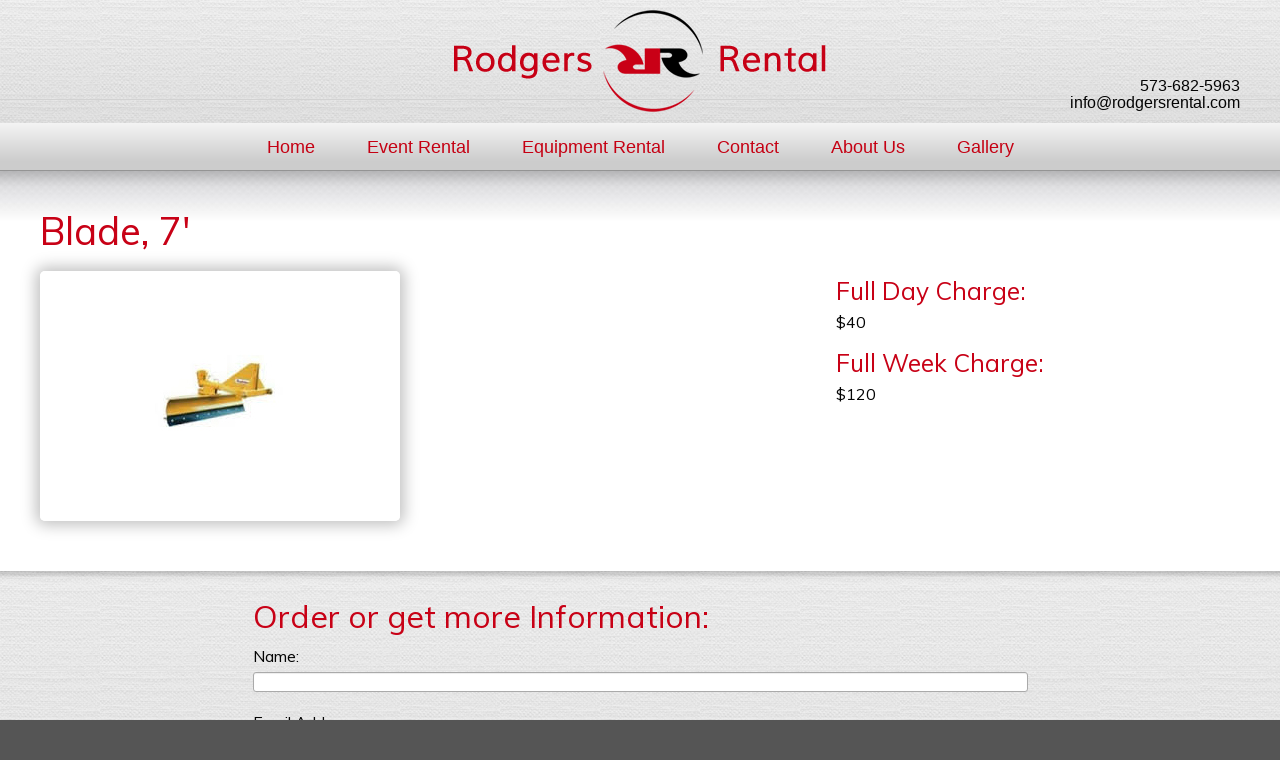

--- FILE ---
content_type: text/html; charset=UTF-8
request_url: http://rodgersrental.com/2014/blade-7/
body_size: 11476
content:
<!DOCTYPE html>
<html lang="en-US">
<head>
<meta charset="UTF-8" />
<meta name="viewport" content="width=device-width" />
<title>
	Blade, 7&#039; - Rodgers RentalRodgers Rental</title>
<link rel="profile" href="http://gmpg.org/xfn/11" />
<link rel="pingback" href="http://rodgersrental.com/xmlrpc.php" />
<!--[if lt IE 9]>
<script src="http://rodgersrental.com/wp-content/themes/skematik/assets/js/html5.js" type="text/javascript"></script>
<![endif]-->

    <!-- Le HTML5 shim, for IE6-8 support of HTML5 elements -->
    <!--[if lt IE 9]>
      <script src="http://html5shim.googlecode.com/svn/trunk/html5.js"></script>
    <![endif]-->
<link rel="stylesheet" type="text/css" href="http://fonts.googleapis.com/css?family=Muli|Muli|" media="screen">
<!-- MapPress Easy Google Maps Version:2.90.6 (https://www.mappresspro.com) -->
<meta name='robots' content='index, follow, max-image-preview:large, max-snippet:-1, max-video-preview:-1' />

	<!-- This site is optimized with the Yoast SEO plugin v23.0 - https://yoast.com/wordpress/plugins/seo/ -->
	<link rel="canonical" href="http://rodgersrental.com/2014/blade-7/" />
	<meta property="og:locale" content="en_US" />
	<meta property="og:type" content="article" />
	<meta property="og:title" content="Blade, 7&#039; - Rodgers Rental" />
	<meta property="og:url" content="http://rodgersrental.com/2014/blade-7/" />
	<meta property="og:site_name" content="Rodgers Rental" />
	<meta property="article:published_time" content="2014-06-10T05:05:25+00:00" />
	<meta property="article:modified_time" content="2024-02-23T15:56:12+00:00" />
	<meta property="og:image" content="http://rodgersrental.com/wp-content/uploads/2014/06/blade-7-blade.jpg" />
	<meta property="og:image:width" content="360" />
	<meta property="og:image:height" content="250" />
	<meta property="og:image:type" content="image/jpeg" />
	<meta name="author" content="mayecreate" />
	<script type="application/ld+json" class="yoast-schema-graph">{"@context":"https://schema.org","@graph":[{"@type":"WebPage","@id":"http://rodgersrental.com/2014/blade-7/","url":"http://rodgersrental.com/2014/blade-7/","name":"Blade, 7' - Rodgers Rental","isPartOf":{"@id":"http://rodgersrental.com/#website"},"primaryImageOfPage":{"@id":"http://rodgersrental.com/2014/blade-7/#primaryimage"},"image":{"@id":"http://rodgersrental.com/2014/blade-7/#primaryimage"},"thumbnailUrl":"http://rodgersrental.com/wp-content/uploads/2014/06/blade-7-blade.jpg","datePublished":"2014-06-10T05:05:25+00:00","dateModified":"2024-02-23T15:56:12+00:00","author":{"@id":"http://rodgersrental.com/#/schema/person/da2672826b5d7d1169288510356b2492"},"breadcrumb":{"@id":"http://rodgersrental.com/2014/blade-7/#breadcrumb"},"inLanguage":"en-US","potentialAction":[{"@type":"ReadAction","target":["http://rodgersrental.com/2014/blade-7/"]}]},{"@type":"ImageObject","inLanguage":"en-US","@id":"http://rodgersrental.com/2014/blade-7/#primaryimage","url":"http://rodgersrental.com/wp-content/uploads/2014/06/blade-7-blade.jpg","contentUrl":"http://rodgersrental.com/wp-content/uploads/2014/06/blade-7-blade.jpg","width":360,"height":250},{"@type":"BreadcrumbList","@id":"http://rodgersrental.com/2014/blade-7/#breadcrumb","itemListElement":[{"@type":"ListItem","position":1,"name":"Home","item":"http://rodgersrental.com/"},{"@type":"ListItem","position":2,"name":"Blog","item":"http://rodgersrental.com/blog/"},{"@type":"ListItem","position":3,"name":"Blade, 7&#8242;"}]},{"@type":"WebSite","@id":"http://rodgersrental.com/#website","url":"http://rodgersrental.com/","name":"Rodgers Rental","description":"","potentialAction":[{"@type":"SearchAction","target":{"@type":"EntryPoint","urlTemplate":"http://rodgersrental.com/?s={search_term_string}"},"query-input":"required name=search_term_string"}],"inLanguage":"en-US"},{"@type":"Person","@id":"http://rodgersrental.com/#/schema/person/da2672826b5d7d1169288510356b2492","name":"mayecreate","image":{"@type":"ImageObject","inLanguage":"en-US","@id":"http://rodgersrental.com/#/schema/person/image/","url":"http://1.gravatar.com/avatar/719116c0d13de4e38c906ebfa223c8bd?s=96&d=mm&r=g","contentUrl":"http://1.gravatar.com/avatar/719116c0d13de4e38c906ebfa223c8bd?s=96&d=mm&r=g","caption":"mayecreate"},"url":"http://rodgersrental.com/author/mayecreate/"}]}</script>
	<!-- / Yoast SEO plugin. -->


<link rel="alternate" type="application/rss+xml" title="Rodgers Rental &raquo; Feed" href="http://rodgersrental.com/feed/" />
<link rel="alternate" type="application/rss+xml" title="Rodgers Rental &raquo; Comments Feed" href="http://rodgersrental.com/comments/feed/" />

<!-- All in One Webmaster plugin by Crunchify.com --><script>
  (function(i,s,o,g,r,a,m){i['GoogleAnalyticsObject']=r;i[r]=i[r]||function(){
  (i[r].q=i[r].q||[]).push(arguments)},i[r].l=1*new Date();a=s.createElement(o),
  m=s.getElementsByTagName(o)[0];a.async=1;a.src=g;m.parentNode.insertBefore(a,m)
  })(window,document,'script','//www.google-analytics.com/analytics.js','ga');

  ga('create', 'UA-8585449-10', 'auto');
ga('require', 'displayfeatures');
  ga('send', 'pageview');

</script>
<meta name="google-site-verification" content="Volxdfasfasd3i3e_wATasfdsSDv0uFqvNhLk72VY" /> 
<!-- /All in One Webmaster plugin -->

<script type="text/javascript">
/* <![CDATA[ */
window._wpemojiSettings = {"baseUrl":"https:\/\/s.w.org\/images\/core\/emoji\/14.0.0\/72x72\/","ext":".png","svgUrl":"https:\/\/s.w.org\/images\/core\/emoji\/14.0.0\/svg\/","svgExt":".svg","source":{"concatemoji":"http:\/\/rodgersrental.com\/wp-includes\/js\/wp-emoji-release.min.js?ver=6.4.7"}};
/*! This file is auto-generated */
!function(i,n){var o,s,e;function c(e){try{var t={supportTests:e,timestamp:(new Date).valueOf()};sessionStorage.setItem(o,JSON.stringify(t))}catch(e){}}function p(e,t,n){e.clearRect(0,0,e.canvas.width,e.canvas.height),e.fillText(t,0,0);var t=new Uint32Array(e.getImageData(0,0,e.canvas.width,e.canvas.height).data),r=(e.clearRect(0,0,e.canvas.width,e.canvas.height),e.fillText(n,0,0),new Uint32Array(e.getImageData(0,0,e.canvas.width,e.canvas.height).data));return t.every(function(e,t){return e===r[t]})}function u(e,t,n){switch(t){case"flag":return n(e,"\ud83c\udff3\ufe0f\u200d\u26a7\ufe0f","\ud83c\udff3\ufe0f\u200b\u26a7\ufe0f")?!1:!n(e,"\ud83c\uddfa\ud83c\uddf3","\ud83c\uddfa\u200b\ud83c\uddf3")&&!n(e,"\ud83c\udff4\udb40\udc67\udb40\udc62\udb40\udc65\udb40\udc6e\udb40\udc67\udb40\udc7f","\ud83c\udff4\u200b\udb40\udc67\u200b\udb40\udc62\u200b\udb40\udc65\u200b\udb40\udc6e\u200b\udb40\udc67\u200b\udb40\udc7f");case"emoji":return!n(e,"\ud83e\udef1\ud83c\udffb\u200d\ud83e\udef2\ud83c\udfff","\ud83e\udef1\ud83c\udffb\u200b\ud83e\udef2\ud83c\udfff")}return!1}function f(e,t,n){var r="undefined"!=typeof WorkerGlobalScope&&self instanceof WorkerGlobalScope?new OffscreenCanvas(300,150):i.createElement("canvas"),a=r.getContext("2d",{willReadFrequently:!0}),o=(a.textBaseline="top",a.font="600 32px Arial",{});return e.forEach(function(e){o[e]=t(a,e,n)}),o}function t(e){var t=i.createElement("script");t.src=e,t.defer=!0,i.head.appendChild(t)}"undefined"!=typeof Promise&&(o="wpEmojiSettingsSupports",s=["flag","emoji"],n.supports={everything:!0,everythingExceptFlag:!0},e=new Promise(function(e){i.addEventListener("DOMContentLoaded",e,{once:!0})}),new Promise(function(t){var n=function(){try{var e=JSON.parse(sessionStorage.getItem(o));if("object"==typeof e&&"number"==typeof e.timestamp&&(new Date).valueOf()<e.timestamp+604800&&"object"==typeof e.supportTests)return e.supportTests}catch(e){}return null}();if(!n){if("undefined"!=typeof Worker&&"undefined"!=typeof OffscreenCanvas&&"undefined"!=typeof URL&&URL.createObjectURL&&"undefined"!=typeof Blob)try{var e="postMessage("+f.toString()+"("+[JSON.stringify(s),u.toString(),p.toString()].join(",")+"));",r=new Blob([e],{type:"text/javascript"}),a=new Worker(URL.createObjectURL(r),{name:"wpTestEmojiSupports"});return void(a.onmessage=function(e){c(n=e.data),a.terminate(),t(n)})}catch(e){}c(n=f(s,u,p))}t(n)}).then(function(e){for(var t in e)n.supports[t]=e[t],n.supports.everything=n.supports.everything&&n.supports[t],"flag"!==t&&(n.supports.everythingExceptFlag=n.supports.everythingExceptFlag&&n.supports[t]);n.supports.everythingExceptFlag=n.supports.everythingExceptFlag&&!n.supports.flag,n.DOMReady=!1,n.readyCallback=function(){n.DOMReady=!0}}).then(function(){return e}).then(function(){var e;n.supports.everything||(n.readyCallback(),(e=n.source||{}).concatemoji?t(e.concatemoji):e.wpemoji&&e.twemoji&&(t(e.twemoji),t(e.wpemoji)))}))}((window,document),window._wpemojiSettings);
/* ]]> */
</script>
<link rel='stylesheet' id='formidable-css' href='http://rodgersrental.com/wp-content/plugins/formidable/css/formidableforms.css?ver=7171509' type='text/css' media='all' />
<link rel='stylesheet' id='shortcodes-ultimate-css' href='http://rodgersrental.com/wp-content/themes/skematik/library/shortcodes/css/style.css?ver=1' type='text/css' media='all' />
<style id='wp-emoji-styles-inline-css' type='text/css'>

	img.wp-smiley, img.emoji {
		display: inline !important;
		border: none !important;
		box-shadow: none !important;
		height: 1em !important;
		width: 1em !important;
		margin: 0 0.07em !important;
		vertical-align: -0.1em !important;
		background: none !important;
		padding: 0 !important;
	}
</style>
<link rel='stylesheet' id='wp-block-library-css' href='http://rodgersrental.com/wp-includes/css/dist/block-library/style.min.css?ver=6.4.7' type='text/css' media='all' />
<link rel='stylesheet' id='mappress-leaflet-css' href='http://rodgersrental.com/wp-content/plugins/mappress-google-maps-for-wordpress/lib/leaflet/leaflet.css?ver=1.7.1' type='text/css' media='all' />
<link rel='stylesheet' id='mappress-css' href='http://rodgersrental.com/wp-content/plugins/mappress-google-maps-for-wordpress/css/mappress.css?ver=2.90.6' type='text/css' media='all' />
<style id='classic-theme-styles-inline-css' type='text/css'>
/*! This file is auto-generated */
.wp-block-button__link{color:#fff;background-color:#32373c;border-radius:9999px;box-shadow:none;text-decoration:none;padding:calc(.667em + 2px) calc(1.333em + 2px);font-size:1.125em}.wp-block-file__button{background:#32373c;color:#fff;text-decoration:none}
</style>
<style id='global-styles-inline-css' type='text/css'>
body{--wp--preset--color--black: #000000;--wp--preset--color--cyan-bluish-gray: #abb8c3;--wp--preset--color--white: #ffffff;--wp--preset--color--pale-pink: #f78da7;--wp--preset--color--vivid-red: #cf2e2e;--wp--preset--color--luminous-vivid-orange: #ff6900;--wp--preset--color--luminous-vivid-amber: #fcb900;--wp--preset--color--light-green-cyan: #7bdcb5;--wp--preset--color--vivid-green-cyan: #00d084;--wp--preset--color--pale-cyan-blue: #8ed1fc;--wp--preset--color--vivid-cyan-blue: #0693e3;--wp--preset--color--vivid-purple: #9b51e0;--wp--preset--gradient--vivid-cyan-blue-to-vivid-purple: linear-gradient(135deg,rgba(6,147,227,1) 0%,rgb(155,81,224) 100%);--wp--preset--gradient--light-green-cyan-to-vivid-green-cyan: linear-gradient(135deg,rgb(122,220,180) 0%,rgb(0,208,130) 100%);--wp--preset--gradient--luminous-vivid-amber-to-luminous-vivid-orange: linear-gradient(135deg,rgba(252,185,0,1) 0%,rgba(255,105,0,1) 100%);--wp--preset--gradient--luminous-vivid-orange-to-vivid-red: linear-gradient(135deg,rgba(255,105,0,1) 0%,rgb(207,46,46) 100%);--wp--preset--gradient--very-light-gray-to-cyan-bluish-gray: linear-gradient(135deg,rgb(238,238,238) 0%,rgb(169,184,195) 100%);--wp--preset--gradient--cool-to-warm-spectrum: linear-gradient(135deg,rgb(74,234,220) 0%,rgb(151,120,209) 20%,rgb(207,42,186) 40%,rgb(238,44,130) 60%,rgb(251,105,98) 80%,rgb(254,248,76) 100%);--wp--preset--gradient--blush-light-purple: linear-gradient(135deg,rgb(255,206,236) 0%,rgb(152,150,240) 100%);--wp--preset--gradient--blush-bordeaux: linear-gradient(135deg,rgb(254,205,165) 0%,rgb(254,45,45) 50%,rgb(107,0,62) 100%);--wp--preset--gradient--luminous-dusk: linear-gradient(135deg,rgb(255,203,112) 0%,rgb(199,81,192) 50%,rgb(65,88,208) 100%);--wp--preset--gradient--pale-ocean: linear-gradient(135deg,rgb(255,245,203) 0%,rgb(182,227,212) 50%,rgb(51,167,181) 100%);--wp--preset--gradient--electric-grass: linear-gradient(135deg,rgb(202,248,128) 0%,rgb(113,206,126) 100%);--wp--preset--gradient--midnight: linear-gradient(135deg,rgb(2,3,129) 0%,rgb(40,116,252) 100%);--wp--preset--font-size--small: 13px;--wp--preset--font-size--medium: 20px;--wp--preset--font-size--large: 36px;--wp--preset--font-size--x-large: 42px;--wp--preset--spacing--20: 0.44rem;--wp--preset--spacing--30: 0.67rem;--wp--preset--spacing--40: 1rem;--wp--preset--spacing--50: 1.5rem;--wp--preset--spacing--60: 2.25rem;--wp--preset--spacing--70: 3.38rem;--wp--preset--spacing--80: 5.06rem;--wp--preset--shadow--natural: 6px 6px 9px rgba(0, 0, 0, 0.2);--wp--preset--shadow--deep: 12px 12px 50px rgba(0, 0, 0, 0.4);--wp--preset--shadow--sharp: 6px 6px 0px rgba(0, 0, 0, 0.2);--wp--preset--shadow--outlined: 6px 6px 0px -3px rgba(255, 255, 255, 1), 6px 6px rgba(0, 0, 0, 1);--wp--preset--shadow--crisp: 6px 6px 0px rgba(0, 0, 0, 1);}:where(.is-layout-flex){gap: 0.5em;}:where(.is-layout-grid){gap: 0.5em;}body .is-layout-flow > .alignleft{float: left;margin-inline-start: 0;margin-inline-end: 2em;}body .is-layout-flow > .alignright{float: right;margin-inline-start: 2em;margin-inline-end: 0;}body .is-layout-flow > .aligncenter{margin-left: auto !important;margin-right: auto !important;}body .is-layout-constrained > .alignleft{float: left;margin-inline-start: 0;margin-inline-end: 2em;}body .is-layout-constrained > .alignright{float: right;margin-inline-start: 2em;margin-inline-end: 0;}body .is-layout-constrained > .aligncenter{margin-left: auto !important;margin-right: auto !important;}body .is-layout-constrained > :where(:not(.alignleft):not(.alignright):not(.alignfull)){max-width: var(--wp--style--global--content-size);margin-left: auto !important;margin-right: auto !important;}body .is-layout-constrained > .alignwide{max-width: var(--wp--style--global--wide-size);}body .is-layout-flex{display: flex;}body .is-layout-flex{flex-wrap: wrap;align-items: center;}body .is-layout-flex > *{margin: 0;}body .is-layout-grid{display: grid;}body .is-layout-grid > *{margin: 0;}:where(.wp-block-columns.is-layout-flex){gap: 2em;}:where(.wp-block-columns.is-layout-grid){gap: 2em;}:where(.wp-block-post-template.is-layout-flex){gap: 1.25em;}:where(.wp-block-post-template.is-layout-grid){gap: 1.25em;}.has-black-color{color: var(--wp--preset--color--black) !important;}.has-cyan-bluish-gray-color{color: var(--wp--preset--color--cyan-bluish-gray) !important;}.has-white-color{color: var(--wp--preset--color--white) !important;}.has-pale-pink-color{color: var(--wp--preset--color--pale-pink) !important;}.has-vivid-red-color{color: var(--wp--preset--color--vivid-red) !important;}.has-luminous-vivid-orange-color{color: var(--wp--preset--color--luminous-vivid-orange) !important;}.has-luminous-vivid-amber-color{color: var(--wp--preset--color--luminous-vivid-amber) !important;}.has-light-green-cyan-color{color: var(--wp--preset--color--light-green-cyan) !important;}.has-vivid-green-cyan-color{color: var(--wp--preset--color--vivid-green-cyan) !important;}.has-pale-cyan-blue-color{color: var(--wp--preset--color--pale-cyan-blue) !important;}.has-vivid-cyan-blue-color{color: var(--wp--preset--color--vivid-cyan-blue) !important;}.has-vivid-purple-color{color: var(--wp--preset--color--vivid-purple) !important;}.has-black-background-color{background-color: var(--wp--preset--color--black) !important;}.has-cyan-bluish-gray-background-color{background-color: var(--wp--preset--color--cyan-bluish-gray) !important;}.has-white-background-color{background-color: var(--wp--preset--color--white) !important;}.has-pale-pink-background-color{background-color: var(--wp--preset--color--pale-pink) !important;}.has-vivid-red-background-color{background-color: var(--wp--preset--color--vivid-red) !important;}.has-luminous-vivid-orange-background-color{background-color: var(--wp--preset--color--luminous-vivid-orange) !important;}.has-luminous-vivid-amber-background-color{background-color: var(--wp--preset--color--luminous-vivid-amber) !important;}.has-light-green-cyan-background-color{background-color: var(--wp--preset--color--light-green-cyan) !important;}.has-vivid-green-cyan-background-color{background-color: var(--wp--preset--color--vivid-green-cyan) !important;}.has-pale-cyan-blue-background-color{background-color: var(--wp--preset--color--pale-cyan-blue) !important;}.has-vivid-cyan-blue-background-color{background-color: var(--wp--preset--color--vivid-cyan-blue) !important;}.has-vivid-purple-background-color{background-color: var(--wp--preset--color--vivid-purple) !important;}.has-black-border-color{border-color: var(--wp--preset--color--black) !important;}.has-cyan-bluish-gray-border-color{border-color: var(--wp--preset--color--cyan-bluish-gray) !important;}.has-white-border-color{border-color: var(--wp--preset--color--white) !important;}.has-pale-pink-border-color{border-color: var(--wp--preset--color--pale-pink) !important;}.has-vivid-red-border-color{border-color: var(--wp--preset--color--vivid-red) !important;}.has-luminous-vivid-orange-border-color{border-color: var(--wp--preset--color--luminous-vivid-orange) !important;}.has-luminous-vivid-amber-border-color{border-color: var(--wp--preset--color--luminous-vivid-amber) !important;}.has-light-green-cyan-border-color{border-color: var(--wp--preset--color--light-green-cyan) !important;}.has-vivid-green-cyan-border-color{border-color: var(--wp--preset--color--vivid-green-cyan) !important;}.has-pale-cyan-blue-border-color{border-color: var(--wp--preset--color--pale-cyan-blue) !important;}.has-vivid-cyan-blue-border-color{border-color: var(--wp--preset--color--vivid-cyan-blue) !important;}.has-vivid-purple-border-color{border-color: var(--wp--preset--color--vivid-purple) !important;}.has-vivid-cyan-blue-to-vivid-purple-gradient-background{background: var(--wp--preset--gradient--vivid-cyan-blue-to-vivid-purple) !important;}.has-light-green-cyan-to-vivid-green-cyan-gradient-background{background: var(--wp--preset--gradient--light-green-cyan-to-vivid-green-cyan) !important;}.has-luminous-vivid-amber-to-luminous-vivid-orange-gradient-background{background: var(--wp--preset--gradient--luminous-vivid-amber-to-luminous-vivid-orange) !important;}.has-luminous-vivid-orange-to-vivid-red-gradient-background{background: var(--wp--preset--gradient--luminous-vivid-orange-to-vivid-red) !important;}.has-very-light-gray-to-cyan-bluish-gray-gradient-background{background: var(--wp--preset--gradient--very-light-gray-to-cyan-bluish-gray) !important;}.has-cool-to-warm-spectrum-gradient-background{background: var(--wp--preset--gradient--cool-to-warm-spectrum) !important;}.has-blush-light-purple-gradient-background{background: var(--wp--preset--gradient--blush-light-purple) !important;}.has-blush-bordeaux-gradient-background{background: var(--wp--preset--gradient--blush-bordeaux) !important;}.has-luminous-dusk-gradient-background{background: var(--wp--preset--gradient--luminous-dusk) !important;}.has-pale-ocean-gradient-background{background: var(--wp--preset--gradient--pale-ocean) !important;}.has-electric-grass-gradient-background{background: var(--wp--preset--gradient--electric-grass) !important;}.has-midnight-gradient-background{background: var(--wp--preset--gradient--midnight) !important;}.has-small-font-size{font-size: var(--wp--preset--font-size--small) !important;}.has-medium-font-size{font-size: var(--wp--preset--font-size--medium) !important;}.has-large-font-size{font-size: var(--wp--preset--font-size--large) !important;}.has-x-large-font-size{font-size: var(--wp--preset--font-size--x-large) !important;}
.wp-block-navigation a:where(:not(.wp-element-button)){color: inherit;}
:where(.wp-block-post-template.is-layout-flex){gap: 1.25em;}:where(.wp-block-post-template.is-layout-grid){gap: 1.25em;}
:where(.wp-block-columns.is-layout-flex){gap: 2em;}:where(.wp-block-columns.is-layout-grid){gap: 2em;}
.wp-block-pullquote{font-size: 1.5em;line-height: 1.6;}
</style>
<link rel='stylesheet' id='skematik-bootstrap-css' href='http://rodgersrental.com/wp-content/themes/skematik/library/assets/css/bootstrap.min.css?ver=20120822' type='text/css' media='all' />
<link rel='stylesheet' id='skematik-responsive-css' href='http://rodgersrental.com/wp-content/themes/skematik/library/assets/css/bootstrap-responsive.min.css?ver=20120822' type='text/css' media='all' />
<link rel='stylesheet' id='skematik-fontawesome-css' href='http://rodgersrental.com/wp-content/themes/skematik/library/assets/css/font-awesome.css?ver=20120822' type='text/css' media='all' />
<link rel='stylesheet' id='skematik-style-css' href='http://rodgersrental.com/wp-content/themes/rr-child-theme/style.css?ver=6.4.7' type='text/css' media='all' />
<link rel='stylesheet' id='skematik-prettify-css' href='http://rodgersrental.com/wp-content/themes/skematik/library/assets/js/google-code-prettify/prettify.css?ver=20120822' type='text/css' media='all' />
<link rel='stylesheet' id='skematik_lightbox_css-css' href='http://rodgersrental.com/wp-content/themes/skematik/library/lightbox/css/lightbox.css?ver=20121005' type='text/css' media='all' />
<script type="text/javascript" src="http://rodgersrental.com/wp-includes/js/jquery/jquery.min.js?ver=3.7.1" id="jquery-core-js"></script>
<script type="text/javascript" src="http://rodgersrental.com/wp-includes/js/jquery/jquery-migrate.min.js?ver=3.4.1" id="jquery-migrate-js"></script>
<script type="text/javascript" src="http://rodgersrental.com/wp-content/plugins/jquery-lightbox-balupton-edition/scripts/jquery.lightbox.min.js?ver=1.4.9" id="jquery-lightbox-js"></script>
<script type="text/javascript" src="http://rodgersrental.com/wp-content/plugins/jquery-lightbox-balupton-edition/scripts/jquery.lightbox.plugin.min.js?ver=1.0" id="jquery-lightbox-plugin-js"></script>
<script type="text/javascript" src="http://rodgersrental.com/wp-content/themes/skematik/library/shortcodes/js/init.js?ver=1" id="shortcodes-ultimate-js"></script>
<link rel="https://api.w.org/" href="http://rodgersrental.com/wp-json/" /><link rel="alternate" type="application/json" href="http://rodgersrental.com/wp-json/wp/v2/posts/584" /><link rel="EditURI" type="application/rsd+xml" title="RSD" href="http://rodgersrental.com/xmlrpc.php?rsd" />
<meta name="generator" content="WordPress 6.4.7" />
<link rel='shortlink' href='http://rodgersrental.com/?p=584' />
<link rel="alternate" type="application/json+oembed" href="http://rodgersrental.com/wp-json/oembed/1.0/embed?url=http%3A%2F%2Frodgersrental.com%2F2014%2Fblade-7%2F" />
<link rel="alternate" type="text/xml+oembed" href="http://rodgersrental.com/wp-json/oembed/1.0/embed?url=http%3A%2F%2Frodgersrental.com%2F2014%2Fblade-7%2F&#038;format=xml" />
      
<script type="text/javascript">jQuery(function($) {
  $.Lightbox.construct({
    "show_linkback": false
, "show_info": true, "show_extended_info": true, "download_link": false, "auto_relify": false  });
});</script>
      <style>
/* BODY */
body,html {background-repeat:repeat;background-position:top center;background-attachment:scroll;}body {color:#040404;font-size:16px;line-height:1.4;}h4, h5, h6 {line-height:1.4;}h1,h2,h3 {color:#c80116;}div.product p.price,.products li strong,.products li .price,.stock {color:#c80116;}legend {color:#040404;}.search-label a {color:#040404;}h1 small, h2 small, h3 small, h4 small, h5 small, h6 small, blockquote small, .entry-meta {color:#040404;}a, a:hover {color:#20528e;} .nav-tabs > .active > a, .nav-tabs > .active > a:hover,.nav-pills > .active > a, .nav-pills > .active > a:hover {background:#20528e} a.thumbnail:hover {border-color:#20528e;}.nav-list .divider {}hr {}html {background:#ddd;}html,footer.site-footer {color:#ffffff;}footer.site-footer a, footer.site-footer a:hover {color:#ffffff;}footer.site-footer .site-info {border-top:0px;padding-top: 0px;margin-bottom:10px;}a.brand {font-family:"Helvetica Neue","Helvetica Neue",sans-serif;}body {font-family:"Muli","Helvetica Neue",sans-serif;}h1,h2,h3 {font-family:"Muli","Helvetica Neue",sans-serif;}.navbar-inner {font-family:"Helvetica Neue","Helvetica Neue",sans-serif;}
	body {padding-top:0px;}
	body.admin-bar {padding-top:0px;}
	#skematik-top-nav {margin-top:-1px;}
	/* Add custom CSS below */</style><meta name="generator" content="Elementor 3.23.1; features: e_optimized_css_loading, e_font_icon_svg, additional_custom_breakpoints, e_lazyload; settings: css_print_method-external, google_font-enabled, font_display-swap">
<style type="text/css">.recentcomments a{display:inline !important;padding:0 !important;margin:0 !important;}</style>			<style>
				.e-con.e-parent:nth-of-type(n+4):not(.e-lazyloaded):not(.e-no-lazyload),
				.e-con.e-parent:nth-of-type(n+4):not(.e-lazyloaded):not(.e-no-lazyload) * {
					background-image: none !important;
				}
				@media screen and (max-height: 1024px) {
					.e-con.e-parent:nth-of-type(n+3):not(.e-lazyloaded):not(.e-no-lazyload),
					.e-con.e-parent:nth-of-type(n+3):not(.e-lazyloaded):not(.e-no-lazyload) * {
						background-image: none !important;
					}
				}
				@media screen and (max-height: 640px) {
					.e-con.e-parent:nth-of-type(n+2):not(.e-lazyloaded):not(.e-no-lazyload),
					.e-con.e-parent:nth-of-type(n+2):not(.e-lazyloaded):not(.e-no-lazyload) * {
						background-image: none !important;
					}
				}
			</style>
						<!-- Easy Columns 2.1.1 by Pat Friedl http://www.patrickfriedl.com -->
			<link rel="stylesheet" href="http://rodgersrental.com/wp-content/plugins/easy-columns/css/easy-columns.css" type="text/css" media="screen, projection" />
			
<!-- additions by MayeCreate -->
<!-- HTML5 SUPPORT-->
<!--[if lt IE 9]>
<script src="http://html5shiv.googlecode.com/svn/trunk/html5.js"></script>
<![endif]-->
<link rel="shortcut icon" href="http://rodgersrental.com/wp-content/themes/rr-child-theme/favicon.png" />
<link rel="stylesheet" media="only screen and (max-width: 1025px)" href="http://rodgersrental.com/wp-content/themes/rr-child-theme/style_ipad.css" />
<!-- STYLE_IPAD.CSS IS THE PLACE TO PUT ANY IPAD/TABLET FIXES YOU MAY HAVE -->
<link rel="stylesheet" media="only screen and (max-width: 601px)" href="http://rodgersrental.com/wp-content/themes/rr-child-theme/style_mobile.css" />
<!-- STYLE_MOBILE.CSS IS THE PLACE TO PUT ANY MOBILE FIXES YOU MAY HAVE -->
<!--<script src="http://code.jquery.com/jquery-latest.min.js" type="text/javascript"></script>-->

<!-- MapPress Easy Google Maps Version:2.90.6 (https://www.mappresspro.com) -->
<meta name='robots' content='index, follow, max-image-preview:large, max-snippet:-1, max-video-preview:-1' />

	<!-- This site is optimized with the Yoast SEO plugin v23.0 - https://yoast.com/wordpress/plugins/seo/ -->
	<link rel="canonical" href="http://rodgersrental.com/2014/blade-7/" />
	<meta property="og:locale" content="en_US" />
	<meta property="og:type" content="article" />
	<meta property="og:title" content="Blade, 7&#039; - Rodgers Rental" />
	<meta property="og:url" content="http://rodgersrental.com/2014/blade-7/" />
	<meta property="og:site_name" content="Rodgers Rental" />
	<meta property="article:published_time" content="2014-06-10T05:05:25+00:00" />
	<meta property="article:modified_time" content="2024-02-23T15:56:12+00:00" />
	<meta property="og:image" content="http://rodgersrental.com/wp-content/uploads/2014/06/blade-7-blade.jpg" />
	<meta property="og:image:width" content="360" />
	<meta property="og:image:height" content="250" />
	<meta property="og:image:type" content="image/jpeg" />
	<meta name="author" content="mayecreate" />
	<script type="application/ld+json" class="yoast-schema-graph">{"@context":"https://schema.org","@graph":[{"@type":"WebPage","@id":"http://rodgersrental.com/2014/blade-7/","url":"http://rodgersrental.com/2014/blade-7/","name":"Blade, 7' - Rodgers Rental","isPartOf":{"@id":"http://rodgersrental.com/#website"},"primaryImageOfPage":{"@id":"http://rodgersrental.com/2014/blade-7/#primaryimage"},"image":{"@id":"http://rodgersrental.com/2014/blade-7/#primaryimage"},"thumbnailUrl":"http://rodgersrental.com/wp-content/uploads/2014/06/blade-7-blade.jpg","datePublished":"2014-06-10T05:05:25+00:00","dateModified":"2024-02-23T15:56:12+00:00","author":{"@id":"http://rodgersrental.com/#/schema/person/da2672826b5d7d1169288510356b2492"},"breadcrumb":{"@id":"http://rodgersrental.com/2014/blade-7/#breadcrumb"},"inLanguage":"en-US","potentialAction":[{"@type":"ReadAction","target":["http://rodgersrental.com/2014/blade-7/"]}]},{"@type":"ImageObject","inLanguage":"en-US","@id":"http://rodgersrental.com/2014/blade-7/#primaryimage","url":"http://rodgersrental.com/wp-content/uploads/2014/06/blade-7-blade.jpg","contentUrl":"http://rodgersrental.com/wp-content/uploads/2014/06/blade-7-blade.jpg","width":360,"height":250},{"@type":"BreadcrumbList","@id":"http://rodgersrental.com/2014/blade-7/#breadcrumb","itemListElement":[{"@type":"ListItem","position":1,"name":"Home","item":"http://rodgersrental.com/"},{"@type":"ListItem","position":2,"name":"Blog","item":"http://rodgersrental.com/blog/"},{"@type":"ListItem","position":3,"name":"Blade, 7&#8242;"}]},{"@type":"WebSite","@id":"http://rodgersrental.com/#website","url":"http://rodgersrental.com/","name":"Rodgers Rental","description":"","potentialAction":[{"@type":"SearchAction","target":{"@type":"EntryPoint","urlTemplate":"http://rodgersrental.com/?s={search_term_string}"},"query-input":"required name=search_term_string"}],"inLanguage":"en-US"},{"@type":"Person","@id":"http://rodgersrental.com/#/schema/person/da2672826b5d7d1169288510356b2492","name":"mayecreate","image":{"@type":"ImageObject","inLanguage":"en-US","@id":"http://rodgersrental.com/#/schema/person/image/","url":"http://1.gravatar.com/avatar/719116c0d13de4e38c906ebfa223c8bd?s=96&d=mm&r=g","contentUrl":"http://1.gravatar.com/avatar/719116c0d13de4e38c906ebfa223c8bd?s=96&d=mm&r=g","caption":"mayecreate"},"url":"http://rodgersrental.com/author/mayecreate/"}]}</script>
	<!-- / Yoast SEO plugin. -->


<link rel="alternate" type="application/rss+xml" title="Rodgers Rental &raquo; Feed" href="http://rodgersrental.com/feed/" />
<link rel="alternate" type="application/rss+xml" title="Rodgers Rental &raquo; Comments Feed" href="http://rodgersrental.com/comments/feed/" />

<!-- All in One Webmaster plugin by Crunchify.com --><script>
  (function(i,s,o,g,r,a,m){i['GoogleAnalyticsObject']=r;i[r]=i[r]||function(){
  (i[r].q=i[r].q||[]).push(arguments)},i[r].l=1*new Date();a=s.createElement(o),
  m=s.getElementsByTagName(o)[0];a.async=1;a.src=g;m.parentNode.insertBefore(a,m)
  })(window,document,'script','//www.google-analytics.com/analytics.js','ga');

  ga('create', 'UA-8585449-10', 'auto');
ga('require', 'displayfeatures');
  ga('send', 'pageview');

</script>
<meta name="google-site-verification" content="Volxdfasfasd3i3e_wATasfdsSDv0uFqvNhLk72VY" /> 
<!-- /All in One Webmaster plugin -->

<link rel="https://api.w.org/" href="http://rodgersrental.com/wp-json/" /><link rel="alternate" type="application/json" href="http://rodgersrental.com/wp-json/wp/v2/posts/584" /><link rel="EditURI" type="application/rsd+xml" title="RSD" href="http://rodgersrental.com/xmlrpc.php?rsd" />
<meta name="generator" content="WordPress 6.4.7" />
<link rel='shortlink' href='http://rodgersrental.com/?p=584' />
<link rel="alternate" type="application/json+oembed" href="http://rodgersrental.com/wp-json/oembed/1.0/embed?url=http%3A%2F%2Frodgersrental.com%2F2014%2Fblade-7%2F" />
<link rel="alternate" type="text/xml+oembed" href="http://rodgersrental.com/wp-json/oembed/1.0/embed?url=http%3A%2F%2Frodgersrental.com%2F2014%2Fblade-7%2F&#038;format=xml" />
      
<script type="text/javascript">jQuery(function($) {
  $.Lightbox.construct({
    "show_linkback": false
, "show_info": true, "show_extended_info": true, "download_link": false, "auto_relify": false  });
});</script>
      <meta name="generator" content="Elementor 3.23.1; features: e_optimized_css_loading, e_font_icon_svg, additional_custom_breakpoints, e_lazyload; settings: css_print_method-external, google_font-enabled, font_display-swap">
<style type="text/css">.recentcomments a{display:inline !important;padding:0 !important;margin:0 !important;}</style>			<style>
				.e-con.e-parent:nth-of-type(n+4):not(.e-lazyloaded):not(.e-no-lazyload),
				.e-con.e-parent:nth-of-type(n+4):not(.e-lazyloaded):not(.e-no-lazyload) * {
					background-image: none !important;
				}
				@media screen and (max-height: 1024px) {
					.e-con.e-parent:nth-of-type(n+3):not(.e-lazyloaded):not(.e-no-lazyload),
					.e-con.e-parent:nth-of-type(n+3):not(.e-lazyloaded):not(.e-no-lazyload) * {
						background-image: none !important;
					}
				}
				@media screen and (max-height: 640px) {
					.e-con.e-parent:nth-of-type(n+2):not(.e-lazyloaded):not(.e-no-lazyload),
					.e-con.e-parent:nth-of-type(n+2):not(.e-lazyloaded):not(.e-no-lazyload) * {
						background-image: none !important;
					}
				}
			</style>
						<!-- Easy Columns 2.1.1 by Pat Friedl http://www.patrickfriedl.com -->
			<link rel="stylesheet" href="http://rodgersrental.com/wp-content/plugins/easy-columns/css/easy-columns.css" type="text/css" media="screen, projection" />
			</head>

<body class="post-template-default single single-post postid-584 single-format-standard elementor-default elementor-kit-1774">

<div class="navbar navbar-static-top default" id="skematik-top-nav">
      <div class="navbar-inner">
      	<div id="header_top">
      		<div class="container">
            	<a id='logo-link-container' href='http://rodgersrental.com' title='Rodgers Rental'><img class='site-logo' src='http://rodgersrental.com/wp-content/uploads/2014/12/logo.png' alt='Rodgers Rental' /></a>        		<div id="header_right_content">
                				<div class="textwidget"><p>573-682-5963 <br /><a href="mailto:info@rodgersrental.com">info@rodgersrental.com</a></p></div>
		                </div>
                <div id="header_left_content">
                	                </div>
            </div>
        </div>
        <div id="nav_wrapper">
        	<div class="container">
		<!--Header Menu  // CHANGE AS NEEDED -->
            	                <nav id="top_nav" class="menu-main-menu-container"><ul id="menu-main-menu" class="menu"><li id="menu-item-16" class="menu-item menu-item-type-post_type menu-item-object-page menu-item-home menu-item-16"><a href="http://rodgersrental.com/"><span>Home</span></a></li>
<li id="menu-item-17" class="menu-item menu-item-type-post_type menu-item-object-page menu-item-has-children menu-item-17"><a href="http://rodgersrental.com/event-rental-supplies-central-missouri/"><span>Event Rental</span></a>
<ul class="sub-menu">
	<li id="menu-item-1120" class="menu-item menu-item-type-post_type menu-item-object-page menu-item-1120"><a href="http://rodgersrental.com/event-rental-supplies-central-missouri/arches-candelabras/"><span>Arches &#038; Candelabras</span></a></li>
	<li id="menu-item-1121" class="menu-item menu-item-type-post_type menu-item-object-page menu-item-1121"><a href="http://rodgersrental.com/event-rental-supplies-central-missouri/audio-lighting/"><span>Audio &#038; Lighting</span></a></li>
	<li id="menu-item-1122" class="menu-item menu-item-type-post_type menu-item-object-page menu-item-1122"><a href="http://rodgersrental.com/event-rental-supplies-central-missouri/food-drink/"><span>Food &#038; Drink</span></a></li>
	<li id="menu-item-65" class="menu-item menu-item-type-post_type menu-item-object-page menu-item-65"><a href="http://rodgersrental.com/event-rental-supplies-central-missouri/tables-chairs/"><span>Tables &#038; Chairs</span></a></li>
	<li id="menu-item-1125" class="menu-item menu-item-type-post_type menu-item-object-page menu-item-1125"><a href="http://rodgersrental.com/event-rental-supplies-central-missouri/tents-accessories/"><span>Tents &#038; Accessories</span></a></li>
	<li id="menu-item-1124" class="menu-item menu-item-type-post_type menu-item-object-page menu-item-1124"><a href="http://rodgersrental.com/event-rental-supplies-central-missouri/linens/"><span>Linens</span></a></li>
	<li id="menu-item-1694" class="menu-item menu-item-type-post_type menu-item-object-page menu-item-1694"><a href="http://rodgersrental.com/event-rental-supplies-central-missouri/inflatables/"><span>Inflatables</span></a></li>
</ul>
</li>
<li id="menu-item-18" class="menu-item menu-item-type-post_type menu-item-object-page menu-item-has-children menu-item-18"><a href="http://rodgersrental.com/equipment-rental-central-missouri/"><span>Equipment Rental</span></a>
<ul class="sub-menu">
	<li id="menu-item-401" class="menu-item menu-item-type-post_type menu-item-object-page menu-item-401"><a href="http://rodgersrental.com/equipment-rental-central-missouri/air-tools/"><span>Air Tools</span></a></li>
	<li id="menu-item-402" class="menu-item menu-item-type-post_type menu-item-object-page menu-item-402"><a href="http://rodgersrental.com/equipment-rental-central-missouri/automotive/"><span>Automotive</span></a></li>
	<li id="menu-item-403" class="menu-item menu-item-type-post_type menu-item-object-page menu-item-403"><a href="http://rodgersrental.com/equipment-rental-central-missouri/concrete/"><span>Concrete</span></a></li>
	<li id="menu-item-404" class="menu-item menu-item-type-post_type menu-item-object-page menu-item-404"><a href="http://rodgersrental.com/equipment-rental-central-missouri/drywall-painting/"><span>Drywall &#038; Painting</span></a></li>
	<li id="menu-item-405" class="menu-item menu-item-type-post_type menu-item-object-page menu-item-405"><a href="http://rodgersrental.com/equipment-rental-central-missouri/excavation/"><span>Excavation</span></a></li>
	<li id="menu-item-406" class="menu-item menu-item-type-post_type menu-item-object-page menu-item-406"><a href="http://rodgersrental.com/equipment-rental-central-missouri/flooring/"><span>Flooring</span></a></li>
	<li id="menu-item-407" class="menu-item menu-item-type-post_type menu-item-object-page menu-item-407"><a href="http://rodgersrental.com/equipment-rental-central-missouri/heating-cooling/"><span>Heating &#038; Cooling</span></a></li>
	<li id="menu-item-408" class="menu-item menu-item-type-post_type menu-item-object-page menu-item-408"><a href="http://rodgersrental.com/equipment-rental-central-missouri/lawn-garden/"><span>Lawn &#038; Garden</span></a></li>
	<li id="menu-item-409" class="menu-item menu-item-type-post_type menu-item-object-page menu-item-409"><a href="http://rodgersrental.com/equipment-rental-central-missouri/moving/"><span>Moving &#038; Packing</span></a></li>
	<li id="menu-item-410" class="menu-item menu-item-type-post_type menu-item-object-page menu-item-410"><a href="http://rodgersrental.com/equipment-rental-central-missouri/plumbing-pumps/"><span>Plumbing Pumps</span></a></li>
	<li id="menu-item-411" class="menu-item menu-item-type-post_type menu-item-object-page menu-item-411"><a href="http://rodgersrental.com/equipment-rental-central-missouri/tractor-attachments/"><span>Tractor &#038; Attachments</span></a></li>
</ul>
</li>
<li id="menu-item-20" class="menu-item menu-item-type-post_type menu-item-object-page menu-item-20"><a href="http://rodgersrental.com/contact/"><span>Contact</span></a></li>
<li id="menu-item-1745" class="menu-item menu-item-type-post_type menu-item-object-page menu-item-1745"><a href="http://rodgersrental.com/about-us/"><span>About Us</span></a></li>
<li id="menu-item-2023" class="menu-item menu-item-type-post_type menu-item-object-page menu-item-2023"><a href="http://rodgersrental.com/gallery/"><span>Gallery</span></a></li>
</ul></nav>            <!--</nav>-->
			
			<div id="mobile_menu"><!-- THIS IS THE MOBILE MENU THAT SHOWS UP ON MOBILE -->
						<form action="http://rodgersrental.com/" method="get"><form action="http://rodgersrental.com/" method="get">
							<div class="menu-main-menu-container"><select id="drop-nav" onchange="location = this.options[this.selectedIndex].value;"><option value="">Select a page...</option><option value="http://rodgersrental.com/">Home</option>
<option value="http://rodgersrental.com/event-rental-supplies-central-missouri/">Event Rental<option value="http://rodgersrental.com/event-rental-supplies-central-missouri/arches-candelabras/">&nbsp;&nbsp;&nbsp;&nbsp;Arches &#038; Candelabras</option>
<option value="http://rodgersrental.com/event-rental-supplies-central-missouri/audio-lighting/">&nbsp;&nbsp;&nbsp;&nbsp;Audio &#038; Lighting</option>
<option value="http://rodgersrental.com/event-rental-supplies-central-missouri/food-drink/">&nbsp;&nbsp;&nbsp;&nbsp;Food &#038; Drink</option>
<option value="http://rodgersrental.com/event-rental-supplies-central-missouri/tables-chairs/">&nbsp;&nbsp;&nbsp;&nbsp;Tables &#038; Chairs</option>
<option value="http://rodgersrental.com/event-rental-supplies-central-missouri/tents-accessories/">&nbsp;&nbsp;&nbsp;&nbsp;Tents &#038; Accessories</option>
<option value="http://rodgersrental.com/event-rental-supplies-central-missouri/linens/">&nbsp;&nbsp;&nbsp;&nbsp;Linens</option>
<option value="http://rodgersrental.com/event-rental-supplies-central-missouri/inflatables/">&nbsp;&nbsp;&nbsp;&nbsp;Inflatables</option>
</option>
<option value="http://rodgersrental.com/equipment-rental-central-missouri/">Equipment Rental<option value="http://rodgersrental.com/equipment-rental-central-missouri/air-tools/">&nbsp;&nbsp;&nbsp;&nbsp;Air Tools</option>
<option value="http://rodgersrental.com/equipment-rental-central-missouri/automotive/">&nbsp;&nbsp;&nbsp;&nbsp;Automotive</option>
<option value="http://rodgersrental.com/equipment-rental-central-missouri/concrete/">&nbsp;&nbsp;&nbsp;&nbsp;Concrete</option>
<option value="http://rodgersrental.com/equipment-rental-central-missouri/drywall-painting/">&nbsp;&nbsp;&nbsp;&nbsp;Drywall &#038; Painting</option>
<option value="http://rodgersrental.com/equipment-rental-central-missouri/excavation/">&nbsp;&nbsp;&nbsp;&nbsp;Excavation</option>
<option value="http://rodgersrental.com/equipment-rental-central-missouri/flooring/">&nbsp;&nbsp;&nbsp;&nbsp;Flooring</option>
<option value="http://rodgersrental.com/equipment-rental-central-missouri/heating-cooling/">&nbsp;&nbsp;&nbsp;&nbsp;Heating &#038; Cooling</option>
<option value="http://rodgersrental.com/equipment-rental-central-missouri/lawn-garden/">&nbsp;&nbsp;&nbsp;&nbsp;Lawn &#038; Garden</option>
<option value="http://rodgersrental.com/equipment-rental-central-missouri/moving/">&nbsp;&nbsp;&nbsp;&nbsp;Moving & Packing</option>
<option value="http://rodgersrental.com/equipment-rental-central-missouri/plumbing-pumps/">&nbsp;&nbsp;&nbsp;&nbsp;Plumbing Pumps</option>
<option value="http://rodgersrental.com/equipment-rental-central-missouri/tractor-attachments/">&nbsp;&nbsp;&nbsp;&nbsp;Tractor & Attachments</option>
</option>
<option value="http://rodgersrental.com/contact/">Contact</option>
<option value="http://rodgersrental.com/about-us/">About Us</option>
<option value="http://rodgersrental.com/gallery/">Gallery</option>
</select></div>						</form>
			</div>
			
            
			</div>
        </div>
    </div>
</div>
<div class="clear"></div>
<div id="contentwrap">
	<div id="page" class="hfeed site container">

	                                
	<h1>Blade, 7&#8242;</h1>
	<div class="two-third">
        <img src="http://rodgersrental.com/wp-content/uploads/2014/06/blade.jpg" title="Blade, 7&#8242;" />
    </div>
    <div class="one-third">
                      <h3>Full Day Charge:</h3>
        <p>$40</p>
                        <h3>Full Week Charge:</h3>
        <p>$120</p>
                                    </div>
            
	</div><!-- #page .hfeed .site -->
</div> <!-- #contentwrap -->

<div id="product_contact">
	<div class="container" id="product_contact_container">
    	<h2>Order or get more Information:</h2>
        <div class="frm_forms  with_frm_style frm_style_formidable-style" id="frm_form_7_container" >
<form enctype="multipart/form-data" method="post" class="frm-show-form " id="form_wlanbj"  >
<div class="frm_form_fields ">
<fieldset>

<div class="frm_fields_container">
<input type="hidden" name="frm_action" value="create" />
<input type="hidden" name="form_id" value="7" />
<input type="hidden" name="frm_hide_fields_7" id="frm_hide_fields_7" value="" />
<input type="hidden" name="form_key" value="wlanbj" />
<input type="hidden" name="item_meta[0]" value="" />
<input type="hidden" id="frm_submit_entry_7" name="frm_submit_entry_7" value="fb41e684d0" /><input type="hidden" name="_wp_http_referer" value="/2014/blade-7/" /><div id="frm_field_94_container" class="frm_form_field frm_section_heading form-field frm_none_container frm_first_half">
<h3 class="frm_pos_ frm_primary_label[collapse_class]"></h3>


</div>
<div id="frm_field_90_container" class="frm_form_field form-field  frm_required_field frm_top_container">
    <label for="field_6rgffz" class="frm_primary_label">Name:
        <span class="frm_required">*</span>
    </label>
    <input type="text" id="field_6rgffz" name="item_meta[90]" value=""  data-reqmsg="Name: cannot be blank." aria-required="true" data-invmsg="Name: is invalid" aria-invalid="false"  />
    
    
</div>
<div id="frm_field_93_container" class="frm_form_field form-field  frm_required_field frm_top_container">
    <label for="field_g15lpc" class="frm_primary_label">Email Address:
        <span class="frm_required">*</span>
    </label>
    <input type="email" id="field_g15lpc" name="item_meta[93]" value=""  data-reqmsg="Email Address: cannot be blank." aria-required="true" data-invmsg="Email Address: is invalid" aria-invalid="false"  />
    
    
</div>
<div id="frm_field_102_container" class="frm_form_field form-field  frm_top_container">
    <label for="field_r1o6j" id="field_r1o6j_label" class="frm_primary_label">Phone Number
        <span class="frm_required" aria-hidden="true"></span>
    </label>
    <input type="text" id="field_r1o6j" name="item_meta[102]" value=""  data-invmsg="Phone Number is invalid" aria-invalid="false"  />
    
    
</div>
<div id="frm_field_95_container" class="frm_form_field frm_section_heading form-field frm_none_container frm_last_half">
<h3 class="frm_pos_ frm_primary_label[collapse_class]"></h3>


</div>
<div id="frm_field_105_container" class="frm_form_field form-field  frm_required_field frm_top_container">
    <label for="field_cnfci" id="field_cnfci_label" class="frm_primary_label">Product: (Example: Poly Chair, 48' Round Tent)
        <span class="frm_required" aria-hidden="true">*</span>
    </label>
    <input type="text" id="field_cnfci" name="item_meta[105]" value=""  data-reqmsg="Product: (Example: Poly Chair, 48&#039; Round Tent) cannot be blank." aria-required="true" data-invmsg="Text is invalid" aria-invalid="false"  />
    
    
</div>
<div id="frm_field_91_container" class="frm_form_field form-field  frm_top_container">
    <label for="field_3a0pqp" class="frm_primary_label">Order Specifications or Questions:
        <span class="frm_required"></span>
    </label>
    <textarea name="item_meta[91]" id="field_3a0pqp" rows="5"  data-invmsg="Order Specifications or Questions: is invalid" aria-invalid="false"  ></textarea>
    
    
</div>
<div id="frm_field_103_container" class="frm_form_field form-field  frm_top_container">
    <label for="field_r1o6j2" id="field_r1o6j2_label" class="frm_primary_label">Date of Event
        <span class="frm_required" aria-hidden="true"></span>
    </label>
    <input type="text" id="field_r1o6j2" name="item_meta[103]" value=""  data-invmsg="Date of Event is invalid" aria-invalid="false"  />
    
    
</div>
<div id="frm_field_96_container" class="frm_form_field frm_section_heading form-field frm_none_container frm_full">
<h3 class="frm_pos_ frm_primary_label[collapse_class]"></h3>


</div>
<div id="frm_field_97_container" class="frm_form_field form-field  frm_none_container">
    <label for="g-recaptcha-response" class="frm_primary_label">Captcha
        <span class="frm_required"></span>
    </label>
    <div  id="field_9cd470" class="g-recaptcha" data-sitekey="6LciTHkUAAAAABw3B0syEBSG8mIDqBIVnTPi2yQe" data-size="normal" data-theme="light"></div>
    
    
</div>
<div id="frm_field_104_container" class="frm_form_field form-field  frm_top_container">
    <label for="field_r1o6j3" id="field_r1o6j3_label" class="frm_primary_label">Addition Info
        <span class="frm_required" aria-hidden="true"></span>
    </label>
    <input type="text" id="field_r1o6j3" name="item_meta[104]" value=""  data-invmsg="Addition Info is invalid" aria-invalid="false"  />
    
    
</div>
	<input type="hidden" name="item_key" value="" />
				<div class="frm__65440690e2522">
				<label for="frm_email_7" >
					If you are human, leave this field blank.				</label>
				<input  id="frm_email_7" type="text" class="frm_verify" name="frm__65440690e2522" value="" autocomplete="off"  />
			</div>
		<div class="frm_submit">

<input type="submit" value="Submit"  />
<img class="frm_ajax_loading" src="http://rodgersrental.com/wp-content/plugins/formidable/images/ajax_loader.gif" alt="Sending" style="visibility:hidden;" />

</div></div>
</fieldset>
</div>
</form>
</div>
    </div>    
</div>

<footer id="colophon" class="site-footer" role="contentinfo">
	<div class="container">
    	<div id="footer_left">
        	<a href="http://rodgersrental.com"><img src="http://rodgersrental.com/wp-content/themes/rr-child-theme/img/foot_logo.png" width="72" height="73" alt=""/></a>
        </div>
    	<div id="footer_right">
        <div id="social">
            	<a href="https://www.facebook.com/RodgersRental" target="_blank" class="social" id="fb">Facebook</a>
                <a href="https://www.linkedin.com/company/4006449?trk=tyah&trkInfo=tarId%3A1420559468590%2Ctas%3Arodgers%20rental%2Cidx%3A1-1-1" target="_blank" class="social" id="link">LinkedIn</a>
                <a href="https://twitter.com/RodgersRental" target="_blank" class="social" id="twitter">Twitter</a>
            </div>
		<!--Footer Menu  // CHANGE AS NEEDED -->
            	                <nav id="bottom_nav" class="menu-main-menu-container"><ul id="menu-main-menu-2" class="menu"><li class="menu-item menu-item-type-post_type menu-item-object-page menu-item-home menu-item-16"><a href="http://rodgersrental.com/"><span>Home <span class="dot">&sdot;</span></span></a></li>
<li class="menu-item menu-item-type-post_type menu-item-object-page menu-item-has-children menu-item-17"><a href="http://rodgersrental.com/event-rental-supplies-central-missouri/"><span>Event Rental <span class="dot">&sdot;</span></span></a>
<ul class="sub-menu">
	<li class="menu-item menu-item-type-post_type menu-item-object-page menu-item-1120"><a href="http://rodgersrental.com/event-rental-supplies-central-missouri/arches-candelabras/"><span>Arches &#038; Candelabras <span class="dot">&sdot;</span></span></a></li>
	<li class="menu-item menu-item-type-post_type menu-item-object-page menu-item-1121"><a href="http://rodgersrental.com/event-rental-supplies-central-missouri/audio-lighting/"><span>Audio &#038; Lighting <span class="dot">&sdot;</span></span></a></li>
	<li class="menu-item menu-item-type-post_type menu-item-object-page menu-item-1122"><a href="http://rodgersrental.com/event-rental-supplies-central-missouri/food-drink/"><span>Food &#038; Drink <span class="dot">&sdot;</span></span></a></li>
	<li class="menu-item menu-item-type-post_type menu-item-object-page menu-item-65"><a href="http://rodgersrental.com/event-rental-supplies-central-missouri/tables-chairs/"><span>Tables &#038; Chairs <span class="dot">&sdot;</span></span></a></li>
	<li class="menu-item menu-item-type-post_type menu-item-object-page menu-item-1125"><a href="http://rodgersrental.com/event-rental-supplies-central-missouri/tents-accessories/"><span>Tents &#038; Accessories <span class="dot">&sdot;</span></span></a></li>
	<li class="menu-item menu-item-type-post_type menu-item-object-page menu-item-1124"><a href="http://rodgersrental.com/event-rental-supplies-central-missouri/linens/"><span>Linens <span class="dot">&sdot;</span></span></a></li>
	<li class="menu-item menu-item-type-post_type menu-item-object-page menu-item-1694"><a href="http://rodgersrental.com/event-rental-supplies-central-missouri/inflatables/"><span>Inflatables <span class="dot">&sdot;</span></span></a></li>
</ul>
</li>
<li class="menu-item menu-item-type-post_type menu-item-object-page menu-item-has-children menu-item-18"><a href="http://rodgersrental.com/equipment-rental-central-missouri/"><span>Equipment Rental <span class="dot">&sdot;</span></span></a>
<ul class="sub-menu">
	<li class="menu-item menu-item-type-post_type menu-item-object-page menu-item-401"><a href="http://rodgersrental.com/equipment-rental-central-missouri/air-tools/"><span>Air Tools <span class="dot">&sdot;</span></span></a></li>
	<li class="menu-item menu-item-type-post_type menu-item-object-page menu-item-402"><a href="http://rodgersrental.com/equipment-rental-central-missouri/automotive/"><span>Automotive <span class="dot">&sdot;</span></span></a></li>
	<li class="menu-item menu-item-type-post_type menu-item-object-page menu-item-403"><a href="http://rodgersrental.com/equipment-rental-central-missouri/concrete/"><span>Concrete <span class="dot">&sdot;</span></span></a></li>
	<li class="menu-item menu-item-type-post_type menu-item-object-page menu-item-404"><a href="http://rodgersrental.com/equipment-rental-central-missouri/drywall-painting/"><span>Drywall &#038; Painting <span class="dot">&sdot;</span></span></a></li>
	<li class="menu-item menu-item-type-post_type menu-item-object-page menu-item-405"><a href="http://rodgersrental.com/equipment-rental-central-missouri/excavation/"><span>Excavation <span class="dot">&sdot;</span></span></a></li>
	<li class="menu-item menu-item-type-post_type menu-item-object-page menu-item-406"><a href="http://rodgersrental.com/equipment-rental-central-missouri/flooring/"><span>Flooring <span class="dot">&sdot;</span></span></a></li>
	<li class="menu-item menu-item-type-post_type menu-item-object-page menu-item-407"><a href="http://rodgersrental.com/equipment-rental-central-missouri/heating-cooling/"><span>Heating &#038; Cooling <span class="dot">&sdot;</span></span></a></li>
	<li class="menu-item menu-item-type-post_type menu-item-object-page menu-item-408"><a href="http://rodgersrental.com/equipment-rental-central-missouri/lawn-garden/"><span>Lawn &#038; Garden <span class="dot">&sdot;</span></span></a></li>
	<li class="menu-item menu-item-type-post_type menu-item-object-page menu-item-409"><a href="http://rodgersrental.com/equipment-rental-central-missouri/moving/"><span>Moving &#038; Packing <span class="dot">&sdot;</span></span></a></li>
	<li class="menu-item menu-item-type-post_type menu-item-object-page menu-item-410"><a href="http://rodgersrental.com/equipment-rental-central-missouri/plumbing-pumps/"><span>Plumbing Pumps <span class="dot">&sdot;</span></span></a></li>
	<li class="menu-item menu-item-type-post_type menu-item-object-page menu-item-411"><a href="http://rodgersrental.com/equipment-rental-central-missouri/tractor-attachments/"><span>Tractor &#038; Attachments <span class="dot">&sdot;</span></span></a></li>
</ul>
</li>
<li class="menu-item menu-item-type-post_type menu-item-object-page menu-item-20"><a href="http://rodgersrental.com/contact/"><span>Contact <span class="dot">&sdot;</span></span></a></li>
<li class="menu-item menu-item-type-post_type menu-item-object-page menu-item-1745"><a href="http://rodgersrental.com/about-us/"><span>About Us <span class="dot">&sdot;</span></span></a></li>
<li class="menu-item menu-item-type-post_type menu-item-object-page menu-item-2023"><a href="http://rodgersrental.com/gallery/"><span>Gallery <span class="dot">&sdot;</span></span></a></li>
</ul></nav>            <!--</nav>-->
            

<div class="clear"></div>
            <div id="credits">
                                        <p>&copy;2026 Rodgers Rental &sdot; All Rights Reserved &sdot; <a href="http://www.mayecreate.com/what-we-do/web-design/" target="_blank">Web Design by MayeCreate Design and Brett</a></p>
                                </div>
        </div>
	</div>
</footer><!-- .site-footer .site-footer -->
<script>
jQuery(document).ready(function($) {
  /* Add to cart buttons */
  $("article table").addClass("table");
});
</script>
        <script type="text/javascript">
			window.onload = function(){
				location.href=document.getElementById("#drop-nav").value;
			}       
		</script>
    			<script type='text/javascript'>
				const lazyloadRunObserver = () => {
					const lazyloadBackgrounds = document.querySelectorAll( `.e-con.e-parent:not(.e-lazyloaded)` );
					const lazyloadBackgroundObserver = new IntersectionObserver( ( entries ) => {
						entries.forEach( ( entry ) => {
							if ( entry.isIntersecting ) {
								let lazyloadBackground = entry.target;
								if( lazyloadBackground ) {
									lazyloadBackground.classList.add( 'e-lazyloaded' );
								}
								lazyloadBackgroundObserver.unobserve( entry.target );
							}
						});
					}, { rootMargin: '200px 0px 200px 0px' } );
					lazyloadBackgrounds.forEach( ( lazyloadBackground ) => {
						lazyloadBackgroundObserver.observe( lazyloadBackground );
					} );
				};
				const events = [
					'DOMContentLoaded',
					'elementor/lazyload/observe',
				];
				events.forEach( ( event ) => {
					document.addEventListener( event, lazyloadRunObserver );
				} );
			</script>
			<script type="text/javascript" src="http://rodgersrental.com/wp-content/themes/skematik/library/assets/js/bootstrap.min.js?ver=20120703" id="bootstrap-js"></script>
<script type="text/javascript" src="http://rodgersrental.com/wp-content/themes/skematik/library/assets/js/application.js?ver=20120703" id="application-js"></script>
<script type="text/javascript" src="http://rodgersrental.com/wp-content/themes/skematik/library/assets/js/google-code-prettify/prettify.js?ver=20120703" id="prettify-js"></script>
<script type="text/javascript" src="http://rodgersrental.com/wp-content/themes/skematik/library/lightbox/js/lightbox.js?ver=20121005" id="skematik_lightbox_js-js"></script>
<script type="text/javascript" src="http://rodgersrental.com/wp-content/themes/skematik/library/assets/js/skematik.js?ver=20120703" id="skematik_js-js"></script>
<script type="text/javascript" id="formidable-js-extra">
/* <![CDATA[ */
var frm_js = {"ajax_url":"http:\/\/rodgersrental.com\/wp-admin\/admin-ajax.php","images_url":"http:\/\/rodgersrental.com\/wp-content\/plugins\/formidable\/images","loading":"Loading\u2026","remove":"Remove","offset":"4","nonce":"b8c6931c4e","id":"ID","no_results":"No results match","file_spam":"That file looks like Spam.","calc_error":"There is an error in the calculation in the field with key","empty_fields":"Please complete the preceding required fields before uploading a file.","focus_first_error":"1","include_alert_role":"1","include_resend_email":""};
/* ]]> */
</script>
<script type="text/javascript" src="http://rodgersrental.com/wp-content/plugins/formidable/js/frm.min.js?ver=6.11.1" id="formidable-js"></script>
<script type="text/javascript" defer="defer" async="async" src="https://www.google.com/recaptcha/api.js?hl=en&amp;ver=3" id="captcha-api-js"></script>



<script>
$(document).ready(function(){
	if( /Android|webOS|iPhone|iPad|iPod|BlackBerry|IEMobile|Opera Mini/i.test(navigator.userAgent) ) {

 		$(".menu li a").each(function() {
        	if ($(this).next().length > 0) {
            $(this).addClass("parent");
        };
    	});
	
	
		$(".parent").click(function(event) {
			event.preventDefault();
			$(this).unbind('click');
		});

    }
});
</script>



</body>
</html>

		</div><!-- #content -->
	</div><!-- #primary .site-content -->


--- FILE ---
content_type: text/css
request_url: http://rodgersrental.com/wp-content/themes/rr-child-theme/style.css?ver=6.4.7
body_size: 6910
content:
/*
Theme Name:     Rodgers Rental Skematik Child Theme
Description:    Child theme for the Skematik
Author:         Mayecreate, TE
Template:       skematik
Version:        0.1.0
*/

html {
	background:#555555 !important;
	font-size:62.5%;
	height:auto !important;
}
body {
	padding:0;
	margin:0;
	font-size:16px;
	font-size:1.6rem;
	font-weight:300 !important;
	font-style:normal !important;
}
/*	UNIVERSAL STUFF	*/
.cleared, .clear {
	float: none;
	clear: both;
	margin: 0;
	padding: 0;
	border: none;
}
form {
	padding:0 !important;
	margin:0 !important;
}
.container, .navbar .container {
	width:95%;
	padding:0 2.5%;
	max-width:1200px;
}
/* HEADER
==========================================	*/
#skematik-top-nav {
	margin:0 !important;
	position:relative;
	z-index:9999;
}
#mobile_menu {
	display:none;
}
#header_top {
	background:url(img/nav_bg.png) #eeeeee; /* Old browsers */
	background:url(img/nav_bg.png), -moz-linear-gradient(top,  #eeeeee 0%, #cccccc 100%); /* FF3.6+ */
	background:url(img/nav_bg.png), -webkit-gradient(linear, left top, left bottom, color-stop(0%,#eeeeee), color-stop(100%,#cccccc)); /* Chrome,Safari4+ */
	background:url(img/nav_bg.png), -webkit-linear-gradient(top,  #eeeeee 0%,#cccccc 100%); /* Chrome10+,Safari5.1+ */
	background:url(img/nav_bg.png), -o-linear-gradient(top,  #eeeeee 0%,#cccccc 100%); /* Opera 11.10+ */
	background:url(img/nav_bg.png), -ms-linear-gradient(top,  #eeeeee 0%,#cccccc 100%); /* IE10+ */
	background:url(img/nav_bg.png), linear-gradient(to bottom,  #eeeeee 0%,#cccccc 100%); /* W3C */
	filter:url(img/nav_bg.png), progid:DXImageTransform.Microsoft.gradient( startColorstr='#eeeeee', endColorstr='#cccccc',GradientType=0 ); /* IE6-9 */
	padding:10px 0 12px 0;
}
#logo-link-container img {
	display:block;
	margin:0 auto -35px auto;
}
#header_left_content {
	float:left;
	text-align:left;
	color:#040404;
}
#header_right_content {
	float:right;
	text-align:right;
	color:#040404;
}
#header_left_content p, #header_left_content a:link, #header_left_content a:visited, #header_left_content a:hover, #header_left_content a:active, #header_right_content p, #header_right_content a:link, #header_right_content a:visited, #header_right_content a:hover, #header_right_content a:active {
	color:#040404 !important;
	text-decoration:none;
	margin:0;
	line-height:110%;
}
#nav_wrapper {
	background: #f4f4f4; /* Old browsers */
	background: -moz-linear-gradient(top,  #f4f4f4 0%, #cccccc 81%, #cccccc 97%, #777777 100%); /* FF3.6+ */
	background: -webkit-gradient(linear, left top, left bottom, color-stop(0%,#f4f4f4), color-stop(81%,#cccccc), color-stop(97%,#cccccc), color-stop(100%,#777777)); /* Chrome,Safari4+ */
	background: -webkit-linear-gradient(top,  #f4f4f4 0%,#cccccc 81%,#cccccc 97%,#777777 100%); /* Chrome10+,Safari5.1+ */
	background: -o-linear-gradient(top,  #f4f4f4 0%,#cccccc 81%,#cccccc 97%,#777777 100%); /* Opera 11.10+ */
	background: -ms-linear-gradient(top,  #f4f4f4 0%,#cccccc 81%,#cccccc 97%,#777777 100%); /* IE10+ */
	background: linear-gradient(to bottom,  #f4f4f4 0%,#cccccc 81%,#cccccc 97%,#777777 100%); /* W3C */
	filter: progid:DXImageTransform.Microsoft.gradient( startColorstr='#f4f4f4', endColorstr='#777777',GradientType=0 ); /* IE6-9 */
	text-align:center;
}
#top_nav > ul > li > a:link, #top_nav > ul > li > a:visited {
	color:#C50013;
	font-size:18px;
	font-size:1.8rem;
	padding:14px 2%;
	position:relative;
}
#top_nav > ul > li > a:hover, #top_nav > ul > li > a:active {
	color:#C50013 !important;
}
#top_nav > ul > li > a::before {
	position:absolute;
	width:33px;
	height:21px;
	content:'';
	bottom:5px;
	left:0;
	background:url(img/nav_pt1.png) 0 0 no-repeat;
	opacity:0;
	-webkit-transition: all 0.14s ease-in-out;
    -moz-transition: all 0.14s ease-in-out;
    -o-transition: all 0.14s ease-in-out;
    -ms-transition: all 0.14s ease-in-out;
}
#top_nav > ul > li > a:hover:before, #top_nav > ul > li.current_page_item > a::before, #top_nav > ul > li.current-menu-parent > a::before {
	left:5px;
	opacity:1;
}
#top_nav > ul > li > a::after {
	position:absolute;
	width:33px;
	height:21px;
	content:'';
	top:5px;
	right:0;
	background:url(img/nav_pt2.png) 0 0 no-repeat;
	opacity:0;
	-webkit-transition: all 0.14s ease-in-out;
    -moz-transition: all 0.14s ease-in-out;
    -o-transition: all 0.14s ease-in-out;
    -ms-transition: all 0.14s ease-in-out;
}
#top_nav > ul > li > a:hover:after, #top_nav > ul > li.current_page_item > a::after, #top_nav > ul > li.current-menu-parent > a::after {
	right:6px;
	opacity:1;
}
#top_nav > ul > li {
	position:relative;
}
#top_nav .sub-menu {
	display:none;
	position:absolute;
	left:18px;
	top:32px;
	min-width:250px;
	background:rgba(165,0,0,.75);
	text-align:left;
	margin:0;
	z-index:99999;
	opacity:0;
	-webkit-transition: all 0.2s ease-in-out;
    -moz-transition: all 0.2s ease-in-out;
    -o-transition: all 0.2s ease-in-out;
    -ms-transition: all 0.2s ease-in-out;
}
#top_nav #menu-item-17 .sub-menu {
	background:rgba(165,0,0,.75);
}
#top_nav > ul > li:hover .sub-menu {
	display:block;
	opacity:1;
}
#top_nav .sub-menu li a:link, #top_nav .sub-menu li a:visited {
	display:block;
	width:90%;
	padding:10px 5%;
	color:#fff;
}
#top_nav .sub-menu li a:hover, #top_nav .sub-menu li a:active {
	background:#fff;
	color:#C70015 !important;
}
#top_nav #menu-item-17 .sub-menu li a:hover, #top_nav #menu-item-17 .sub-menu li a:active {
	color:#C70015 !important;
}
/* FOOTER
==========================================	*/
footer {
	background-repeat:repeat-x !important;
	padding:10px 0 15px 0;
	background: #222222; /* Old browsers */
	background: -moz-linear-gradient(top,  #222222 0%, #555555 100%); /* FF3.6+ */
	background: -webkit-gradient(linear, left top, left bottom, 	color-stop(0%,#222222), color-stop(100%,#555555)); /* Chrome,Safari4+ */
	background: -webkit-linear-gradient(top,  #222222 0%,#555555 100%); /* Chrome10+,Safari5.1+ */
	background: -o-linear-gradient(top,  #222222 0%,#555555 100%); /* Opera 11.10+ */
	background: -ms-linear-gradient(top,  #222222 0%,#555555 100%); /* IE10+ */
	background: linear-gradient(to bottom,  #222222 0%,#555555 100%); /* W3C */
	filter: progid:DXImageTransform.Microsoft.gradient( startColorstr='#222222', endColorstr='#555555',GradientType=0 ); /* IE6-9 */
}
footer a:link, footer a:visited {
	-webkit-transition: all 0.14s ease-in-out;
    -moz-transition: all 0.14s ease-in-out;
    -o-transition: all 0.14s ease-in-out;
    -ms-transition: all 0.14s ease-in-out;
}
footer a:hover, footer a:active {
	color:#ddd !important;
	text-decoration:none;
}
#bottom_nav .sub-menu {
	display:none !important;
}
#footer_left {
	float:left;
	width:20%;
	text-align:left;
}
#footer_right {
	float:left;
	text-align:right;
	width:80%;
	padding-top:10px;
}
#social {
	display:block;
	float:right;
	/*width:20%;*/
}
#social a {
	display:block;
	float:left;
	color:transparent;
	width:25px;
	height:25px;
	margin-left:10px;
}
#social a:hover {
	color:transparent !important;
}
#social a#fb {
	background:url([data-uri]) center center no-repeat;
}
#social a#link {
	background:url([data-uri]) center center no-repeat;
}
#social a#twitter {
	background:url([data-uri]) center center no-repeat;
}
#bottom_nav {
	float:right;
	padding-top:1px;
}
#bottom_nav ul li:last-child a span span.dot {
	display:none;
}
#bottom_nav ul li a:link, #bottom_nav ul li a:visited {
	
}
#bottom_nav ul li a:hover, #bottom_nav ul li a:active {
	color:#ddd !important;
}
/* NAVIGATION
==========================================	*/
/*	NAV STYLE FIXES	*/
.navbar-fixed-top .navbar-inner, .navbar-static-top .navbar-inner {
	box-shadow:none;
} /* Gets rid of that annoying box shadow */
.navbar-inner {
	background:0 none;
	border:0 none;
	border-radius:0;
	box-shadow:none;
	filter:0 none;
	padding:0;
}
nav { }
nav ul {
	margin:0;
	padding:0;
	list-style:none;
}
nav ul li {
	display:inline;
	margin:0;
	padding:0;
	background:none;
}
nav a {
	display:inline-block;
	margin:0;
	text-decoration:none;
}
nav a:hover {
	text-decoration:none;
}
nav li.current_page_item a { }
nav li.current_page_parent a { }
/* PAGE CONTENT
==========================================	*/
#contentwrap {
	background:url(img/content_bg.jpg) top center repeat-x #fff;
	padding-top:40px;
	padding-bottom:25px;
}
#contentwrap img {
	border-radius:5px;
	box-shadow:0 0 15px 4px rgba(0,0,0,.25);
}
#home_slideshow {
	position:relative;
}
#home_slideshow > div {
	float:left;
	width:50%;
	margin:0;
	padding:0;
}
#home_slideshow > div > div,  #home_slideshow > div > div div, #event_main_slideshow > div > div,  #event_main_slideshow > div > div div {
	 margin:0 !important;
	 padding:0 !important;
	 width:100% !important;
	 height:auto !important;
 }
#home_slideshow div img, #event_main_slideshow div img {
	margin:0 !important;
	padding:0 !important;
	height:auto !important;
	width:100% !important;
	display:block !important;
}
#home_slideshow #slideshow_bottom, #event_main_slideshow #slideshow_bottom {
	background: #f4f4f4; /* Old browsers */
	background: -moz-linear-gradient(top,  #f4f4f4 0%, #cccccc 81%, #cccccc 97%, #777777 100%); /* FF3.6+ */
	background: -webkit-gradient(linear, left top, left bottom, color-stop(0%,#f4f4f4), color-stop(81%,#cccccc), color-stop(97%,#cccccc), color-stop(100%,#777777)); /* Chrome,Safari4+ */
	background: -webkit-linear-gradient(top,  #f4f4f4 0%,#cccccc 81%,#cccccc 97%,#777777 100%); /* Chrome10+,Safari5.1+ */
	background: -o-linear-gradient(top,  #f4f4f4 0%,#cccccc 81%,#cccccc 97%,#777777 100%); /* Opera 11.10+ */
	background: -ms-linear-gradient(top,  #f4f4f4 0%,#cccccc 81%,#cccccc 97%,#777777 100%); /* IE10+ */
	background: linear-gradient(to bottom,  #f4f4f4 0%,#cccccc 81%,#cccccc 97%,#777777 100%); /* W3C */
	filter: progid:DXImageTransform.Microsoft.gradient( startColorstr='#f4f4f4', endColorstr='#777777',GradientType=0 ); /* IE6-9 */
	height:50px;
	width:100%;
}
.slide_title {
	display:block;
	position:absolute;
	z-index:999;
	bottom:0;
	left:0;
	margin:0;
	color:#fff !important;
	font-size:35px;
	font-size:3.5rem;
	width:90%;
	padding:0 5% 15px 5%;
}
.slide_title::before {
	background-size:100% !important;
	position:absolute;
	content:'';
	height:60px;
	width:100%;
	top:-60px;
	padding:0;
	margin:0;
}
#event_main_slideshow #event_slideshow .slide_title::before {
	background:url(img/event_main_slide_bg.png) bottom center no-repeat;
}
#event_slideshow .slide_title::before {
	background:url(img/event_slide_bg.png) bottom center no-repeat;
	left:0;
}
#event_slideshow .slide_title {
	background:rgba(176,189,33,.80);
}
#equip_slideshow .slide_title::before {
	background:url(img/equip_slide_bg.png) bottom center no-repeat;
	right:0;
	height:80px;
	top:-80px;
}
#equip_slideshow .slide_title {
	background:rgba(200,1,22,.80);
	text-align:right;
}
#home_slideshow #slidshow_mid {
	display:block;
	position:absolute;
	top:0;
	left:0;
	right:0;
	margin:auto;
	background:url(img/home_divider.png) top center no-repeat;
	background-size:contain;
	width:85px;
	height:460px;
	z-index:1000;
	max-height:none;
}
@media all and (max-width: 1425px) {
	#home_slideshow #slidshow_mid {
		height:425px;
	}
}
@media all and (max-width: 1300px) {
	#home_slideshow #slidshow_mid {
		height:400px;
	}
}
@media all and (max-width: 1200px) {
	#home_slideshow #slidshow_mid {
		height:375px;
	}
}
@media all and (max-width: 1100px) {
	#home_slideshow #slidshow_mid {
		height:350px;
	}
}
@media all and (max-width: 1000px) {
	#home_slideshow #slidshow_mid {
		height:325px;
	}
}
@media all and (max-width: 900px) {
	#home_slideshow #slidshow_mid {
		height:300px;
	}
}
@media all and (max-width: 800px) {
	#home_slideshow #slidshow_mid {
		height:275px;
	}
}
@media all and (max-width: 700px) {
	#home_slideshow #slidshow_mid {
		height:250px;
	}
}
@media all and (max-width: 600px) {
	#home_slideshow #slidshow_mid {
		height:225px;
	}
}
/* LINKS
==========================================	*/

a { text-decoration:none; }
a:link {
	-webkit-transition: all 0.14s ease-in-out;
    -moz-transition: all 0.14s ease-in-out;
    -o-transition: all 0.14s ease-in-out;
    -ms-transition: all 0.14s ease-in-out;
}
a:visited, a.visited { }
a:hover, a.hover { 
	text-decoration:none;
	color:#1D3C61 !important;
}
a:active, a.active {
	text-decoration:none;
}

/* H1-H6
==========================================	*/
.page-header {
	border:0 none;
	margin:0;
	padding:0;
}
h1, h2, h3, h4, h5, h6,
h1 a, h2 a, h3 a, h4 a, h5 a, h6 a
h1 a:hover, h2 a:hover, h3 a:hover, h4 a:hover, h5 a:hover, h6 a:hover
h1 a:visited, h2 a:visited, h3 a:visited, h4 a:visited, h5 a:visited, h6 a:visited
{
	font-weight:normal !important;
	margin-top:0;
}
.event_page h1, .event_page h2, .event_page h3, .event_page h4, .event_page h5, .event_page h6, .green
{
	color:#c80116
}
h1, h1.entry-title {
	margin-bottom:20px !important;
}
h1 a:link, h1 a:visited, h1 a:hover {
}
h2, .h2 {
}
h2 a:link, h2 a:visited, h2 a:hover {
}
h3, h3 a, h3 a:link, h3 a:visited, h3 a:hover {
	margin-bottom:0px;
}
h4 {
}
h4 a, h4 a:link, h4 a:visited, h4 a:hover {
}
h5, h5 a, h5 a:link, h5 a:visited, h5 a:hover {
}
h6, h6 a, h6 a:link, h6 a:visited, h6 a:hover {
}

/* P STYLES
==========================================	*/
p { }

/* LIST ITEMS
==========================================	*/
ol, ul {
	margin:1em 0 1em 2em;
	padding:0;
}
ul {
	list-style-type: none;
	list-style-position:inside;
}
ol {
	list-style-position:inside;	
}
li ol, li ul {
	margin:0.5em 0 0.5em 2em;
	padding:0;
}
li {
	margin:0.2em 0;
	padding:0;
}
ul li {
	padding-left:.8em;
}
/* BLOG
==============================================  */
.content {
	float:left;
	width:65%;
	margin-right:2%;
	padding-right:2%;
	border-right:1px solid #A2A2A2;
}
.sidebar {
	float:left;
	width:29%;
	margin-right:2%;
	padding-right:2%;
	border-right:1px solid #A2A2A2;
}
.last {
	margin-right:0;
	padding-right:0;
	border:0 none;
}
.read_more a:link, .read_more a:visited {
	background:url(img/read_more.png) top center no-repeat;
	display:block;
	color:#fff;
	font-size:20px;
	font-size:2rem;
	float:left;
	clear:both;
	padding:8px 40px 16px;
	text-align:center;
	margin-bottom:10px;
}
.read_more a:hover, .read_more a:active {
	color:#eee !important;
}
.post_wrapper h3 {
	line-height:120%;
}
.post_wrapper h3 a:link, .post_wrapper h3 a:visited {
	color:#c80116;
}
/* CUSTOM
==========================================	*/
img.alignleft, img.alignright, img.aligncenter, img.alignnone {
}
img.alignleft {
	float:left;
	display:block;
	margin:0 15px 15px 0;
}
img.alignright {
	float:right;
	display:block;
	margin:0 0 15px 15px;
}
img.aligncenter {
	float:none;
	display:block;
	margin:0 auto 15px auto;
}
.divider {
	border-bottom:1px solid #A2A2A2;
	clear:both;
	margin-bottom:10px;
	padding-bottom:10px;
}
.event_button:link, .event_button:visited {
	background:url(img/equip_contact_bg.jpg) top left no-repeat;
	display:block;
	float:left;
	clear:both;
	color:#fff;
	font-size:28px;
	font-size:2.8rem;
	padding:8px 20px 26px 20px;
	width:373px;
}
.event_button:hover, .event_button:active {
	color:#eee !important;
}
.equip_button:link, .equip_button:visited {
	background:url(img/equip_contact_bg.jpg) top left no-repeat;
	display:block;
	float:left;
	clear:both;
	color:#fff;
	font-size:28px;
	font-size:2.8rem;
	padding:8px 20px 26px 20px;
	width:373px;
}
.equip_button:hover, .equip_button:active {
	color:#eee !important;
}
.one-third {
	width:30%;
	margin-right:3.33%;
	float:left;
	margin-bottom:25px;
}
.two-third {
	width:63%;
	margin-right:3.33%;
	float:left;
	margin-bottom:25px;
}
.category_post {
	display:block;
	position:relative;
	margin-bottom:15px;
	max-height:250px;
	border-radius: 5px;
	box-shadow: 0 0 15px 4px rgba(0,0,0,.25);
	overflow:hidden;
}
.category_post img {
	min-width:100%;
	height:auto;
	min-height:250px;
	box-shadow:none;
	border-radius:0;
}
.category_post h3 {
	position:absolute;
	bottom:0;
	left:0;
	margin:0;
	color:#fff;
	padding:0 5% 10px;
	width:90%;
	font-size:28px;
	font-size:2.8rem;
	-webkit-transition: all 0.14s ease-in-out;
    -moz-transition: all 0.14s ease-in-out;
    -o-transition: all 0.14s ease-in-out;
    -ms-transition: all 0.14s ease-in-out;
}
.event_post h3 {
	background:rgba(200,1,22,.8);
}
.equip_post h3 {
	background:rgba(200,1,22,.8);
}
.category_post h3::before {
	position:absolute;
	background-size:100% !important;
	height:40px;
	top:-40px;
	left:0;
	width:100%;
	content:'';
}
.event_post h3::before {
	background:url(img/equip_post_title.png) bottom center no-repeat;
}
.equip_post h3::before {
	background:url(img/equip_post_title.png) bottom center no-repeat;
}
.category_post h3:hover {
	color:#ddd !important;
}
.cat_slug {
	display:none !important;
}
#product_contact {
	background:url(img/nav_bg.png) #EBEBEB; /* Old browsers */
	background:url(img/nav_bg.png), -moz-linear-gradient(top,  #777777 0%, #ebebeb 1%, #cccccc 50%, #cccccc 99%, #777777 100%); /* FF3.6+ */
	background:url(img/nav_bg.png), -webkit-gradient(linear, left top, left bottom, color-stop(0%,#777777), color-stop(1%,#ebebeb), color-stop(50%,#cccccc), color-stop(99%,#cccccc), color-stop(100%,#777777)); /* Chrome,Safari4+ */
	background:url(img/nav_bg.png), -webkit-linear-gradient(top,  #777777 0%,#ebebeb 1%,#cccccc 50%,#cccccc 99%,#777777 100%); /* Chrome10+,Safari5.1+ */
	background:url(img/nav_bg.png), -o-linear-gradient(top,  #777777 0%,#ebebeb 1%,#cccccc 50%,#cccccc 99%,#777777 100%); /* Opera 11.10+ */
	background:url(img/nav_bg.png), -ms-linear-gradient(top,  #777777 0%,#ebebeb 1%,#cccccc 50%,#cccccc 99%,#777777 100%); /* IE10+ */
	background:url(img/nav_bg.png), linear-gradient(to bottom,  #777777 0%,#ebebeb 1%,#cccccc 50%,#cccccc 99%,#777777 100%); /* W3C */
	filter:url(img/nav_bg.png), progid:DXImageTransform.Microsoft.gradient( startColorstr='#777777', endColorstr='#777777',GradientType=0 ); /* IE6-9 */
	padding:25px 0 30px 0;
}
#product_contact_container {
	max-width:775px;
}
#product_contact_container .frm_required {
	display:none !important;
}
/* STOLEN FROM EASY COLUMNS 
==============================================  */
.ezcol>* {
	max-width: 100%;
}
.ezcol-one-quarter,
.ezcol-one-half,
.ezcol-three-quarter,
.ezcol-one-third,
.ezcol-two-third,
.ezcol-one-fifth,
.ezcol-two-fifth,
.ezcol-three-fifth,
.ezcol-four-fifth {
	float: left;
	margin-right: 4%;
	position: relative;
	word-wrap: break-word;
	hyphens: auto;
	-moz-box-sizing: border-box !important;
	-webkit-box-sizing: border-box !important;
	box-sizing: border-box !important;
	text-rendering: optimizedLegibility;
}
.ezcol-one-quarter {
	width: 22%;
}
.ezcol-one-half {
	width: 48%;
}
.ezcol-three-quarter {
	width: 74%;
}
.ezcol-one-third {
	width: 30.666%;
}
.ezcol-two-third {
	width: 65.334%;
}
.ezcol-one-fifth {
	width: 16.8%;
}
.ezcol-two-fifth{
	width: 37.6%;
}
.ezcol-three-fifth {
	width: 58.4%;
}
.ezcol-four-fifth {
	width: 79.2%;
}
.ezcol-last {
	float: right;
	clear: right;
	margin-right: 0;
}
.ezcol-last:after {
   content: ".";
   opacity: 0;
   display: block;
   height: 0;
   clear: both;
}
.ezcol-both,
.ezcol-left,
.ezcol-right {
	margin: 0;
	padding: 0;
	background: none;
}
.ezcol-divider {
	clear: both !important;
	display: block !important;
	margin-bottom: 0px !important;
	padding-top: 0px !important;
	width: 100% !important;
	background: none !important;
}
.ezcol-both {
	clear: both !important;
}
.ezcol-left {
	clear: left !important;
}
.ezcol-right {
	clear: right !important;
}
@media all and (max-width: 1025px) {
	.ezcol-one-quarter,
	.ezcol-one-half,
	.ezcol-three-quarter,
	.ezcol-one-third,
	.ezcol-two-third,
	.ezcol-one-fifth,
	.ezcol-two-fifth,
	.ezcol-three-fifth,
	.ezcol-four-fifth {
		width: 48% !important;
		margin-right: 2%;
	}
	.ezcol-last {
		float: left;
		clear: none;
		display: block;
	}
	.ezcol-last:after {
		content: "";
		display: block;
		clear: none;
	}
	.ezcol-last + .ezcol-divider {
		clear: none !important;
		display: none !important;
		margin: 0 !important;
		padding: 0 !important;
	}
}
#lightbox-overlay {
	z-index:10000 !important;
	opacity:.5 !important;
}
#lightbox {
	z-index:10001 !important;
}

--- FILE ---
content_type: text/css
request_url: http://rodgersrental.com/wp-content/themes/rr-child-theme/style_ipad.css
body_size: 226
content:
@import url("style.css");
/* NOTE THIS IS THE ACTIVE STYLESHEET WHEN THE SITE IS BELOW 601PX WIDE */
html {
	overflow-x:hidden;
}
body {
	overflow-x:hidden;
}
#mobile_menu {
	display:none;
}
#footer_left {
	width:10%;
}
#footer_right {
	width:90%;
	font-size:14px;
	font-size:1.4rem;
}

--- FILE ---
content_type: text/css
request_url: http://rodgersrental.com/wp-content/themes/rr-child-theme/style_mobile.css
body_size: 663
content:
@import url("style.css");
@import url("style_ipad.css");
/* NOTE THIS IS THE ACTIVE STYLESHEET WHEN THE SITE IS BELOW 601PX WIDE */
html {
	overflow-x:hidden;
}
body {
	overflow-x:hidden;
}
#mobile_menu {
	display:block;
}
img.alignleft, img.alignright, img.aligncenter, img.alignnone {
	width:90%;
	float:none;
	display:block;
	margin:0 auto 15px auto;
}
.two_third, .one_third, .one_half, .container .ezcol-one-quarter, .container .ezcol-one-half, .container .ezcol-three-quarter, .container .ezcol-one-third, .container .ezcol-two-third, .container .ezcol-one-fifth, .container .ezcol-two-fifth, .container .ezcol-three-fifth, .container .ezcol-four-fifth, .content, .sidebar, .one-third, .two-third {
	float:none !important;
	width:100% !important;
	margin:0 auto 15px auto !important;
	clear:both;
}
.one-third, .two-third {
	margin:0 auto 25px auto !important;
}
#top_nav, #bottom_nav, #home_slideshow, #event_main_slideshow {
	display:none;
}
#mobile_menu select {
	width:80%;
	display:block;
	margin:14px auto;
}
#footer_left, #footer_right {
	float:none;
	width:100%;
	text-align:center;
}
#social {
	float:none;
	width:100%;
	text-align:center;
	margin:5px 0;
}
#social a:link, #social a:visited {
	float:none;
	display:inline-block;
}
#social a:first-child {
	margin:0;
}
#header_left_content, #header_right_content {
	float:none;
	width:100%;
	text-align:center;
}
#header_left_content *, #header_right_content * {
	line-height:120%;
}
#logo-link-container img {
	margin:0 auto 10px auto;
}
.event_button:link, .event_button:visited {
	background:rgba(176,188,33,1) !important;
	text-align:center;
	width:100%;
	padding:15px 0;
	margin-bottom:25px;
}
.equip_button:link, .equip_button:visited {
	background:rgba(200,1,22,1) !important;
	text-align:center;
	width:100%;
	padding:15px 0;
	margin-bottom:25px;
}

--- FILE ---
content_type: text/css
request_url: http://rodgersrental.com/wp-content/themes/rr-child-theme/style.css
body_size: 6910
content:
/*
Theme Name:     Rodgers Rental Skematik Child Theme
Description:    Child theme for the Skematik
Author:         Mayecreate, TE
Template:       skematik
Version:        0.1.0
*/

html {
	background:#555555 !important;
	font-size:62.5%;
	height:auto !important;
}
body {
	padding:0;
	margin:0;
	font-size:16px;
	font-size:1.6rem;
	font-weight:300 !important;
	font-style:normal !important;
}
/*	UNIVERSAL STUFF	*/
.cleared, .clear {
	float: none;
	clear: both;
	margin: 0;
	padding: 0;
	border: none;
}
form {
	padding:0 !important;
	margin:0 !important;
}
.container, .navbar .container {
	width:95%;
	padding:0 2.5%;
	max-width:1200px;
}
/* HEADER
==========================================	*/
#skematik-top-nav {
	margin:0 !important;
	position:relative;
	z-index:9999;
}
#mobile_menu {
	display:none;
}
#header_top {
	background:url(img/nav_bg.png) #eeeeee; /* Old browsers */
	background:url(img/nav_bg.png), -moz-linear-gradient(top,  #eeeeee 0%, #cccccc 100%); /* FF3.6+ */
	background:url(img/nav_bg.png), -webkit-gradient(linear, left top, left bottom, color-stop(0%,#eeeeee), color-stop(100%,#cccccc)); /* Chrome,Safari4+ */
	background:url(img/nav_bg.png), -webkit-linear-gradient(top,  #eeeeee 0%,#cccccc 100%); /* Chrome10+,Safari5.1+ */
	background:url(img/nav_bg.png), -o-linear-gradient(top,  #eeeeee 0%,#cccccc 100%); /* Opera 11.10+ */
	background:url(img/nav_bg.png), -ms-linear-gradient(top,  #eeeeee 0%,#cccccc 100%); /* IE10+ */
	background:url(img/nav_bg.png), linear-gradient(to bottom,  #eeeeee 0%,#cccccc 100%); /* W3C */
	filter:url(img/nav_bg.png), progid:DXImageTransform.Microsoft.gradient( startColorstr='#eeeeee', endColorstr='#cccccc',GradientType=0 ); /* IE6-9 */
	padding:10px 0 12px 0;
}
#logo-link-container img {
	display:block;
	margin:0 auto -35px auto;
}
#header_left_content {
	float:left;
	text-align:left;
	color:#040404;
}
#header_right_content {
	float:right;
	text-align:right;
	color:#040404;
}
#header_left_content p, #header_left_content a:link, #header_left_content a:visited, #header_left_content a:hover, #header_left_content a:active, #header_right_content p, #header_right_content a:link, #header_right_content a:visited, #header_right_content a:hover, #header_right_content a:active {
	color:#040404 !important;
	text-decoration:none;
	margin:0;
	line-height:110%;
}
#nav_wrapper {
	background: #f4f4f4; /* Old browsers */
	background: -moz-linear-gradient(top,  #f4f4f4 0%, #cccccc 81%, #cccccc 97%, #777777 100%); /* FF3.6+ */
	background: -webkit-gradient(linear, left top, left bottom, color-stop(0%,#f4f4f4), color-stop(81%,#cccccc), color-stop(97%,#cccccc), color-stop(100%,#777777)); /* Chrome,Safari4+ */
	background: -webkit-linear-gradient(top,  #f4f4f4 0%,#cccccc 81%,#cccccc 97%,#777777 100%); /* Chrome10+,Safari5.1+ */
	background: -o-linear-gradient(top,  #f4f4f4 0%,#cccccc 81%,#cccccc 97%,#777777 100%); /* Opera 11.10+ */
	background: -ms-linear-gradient(top,  #f4f4f4 0%,#cccccc 81%,#cccccc 97%,#777777 100%); /* IE10+ */
	background: linear-gradient(to bottom,  #f4f4f4 0%,#cccccc 81%,#cccccc 97%,#777777 100%); /* W3C */
	filter: progid:DXImageTransform.Microsoft.gradient( startColorstr='#f4f4f4', endColorstr='#777777',GradientType=0 ); /* IE6-9 */
	text-align:center;
}
#top_nav > ul > li > a:link, #top_nav > ul > li > a:visited {
	color:#C50013;
	font-size:18px;
	font-size:1.8rem;
	padding:14px 2%;
	position:relative;
}
#top_nav > ul > li > a:hover, #top_nav > ul > li > a:active {
	color:#C50013 !important;
}
#top_nav > ul > li > a::before {
	position:absolute;
	width:33px;
	height:21px;
	content:'';
	bottom:5px;
	left:0;
	background:url(img/nav_pt1.png) 0 0 no-repeat;
	opacity:0;
	-webkit-transition: all 0.14s ease-in-out;
    -moz-transition: all 0.14s ease-in-out;
    -o-transition: all 0.14s ease-in-out;
    -ms-transition: all 0.14s ease-in-out;
}
#top_nav > ul > li > a:hover:before, #top_nav > ul > li.current_page_item > a::before, #top_nav > ul > li.current-menu-parent > a::before {
	left:5px;
	opacity:1;
}
#top_nav > ul > li > a::after {
	position:absolute;
	width:33px;
	height:21px;
	content:'';
	top:5px;
	right:0;
	background:url(img/nav_pt2.png) 0 0 no-repeat;
	opacity:0;
	-webkit-transition: all 0.14s ease-in-out;
    -moz-transition: all 0.14s ease-in-out;
    -o-transition: all 0.14s ease-in-out;
    -ms-transition: all 0.14s ease-in-out;
}
#top_nav > ul > li > a:hover:after, #top_nav > ul > li.current_page_item > a::after, #top_nav > ul > li.current-menu-parent > a::after {
	right:6px;
	opacity:1;
}
#top_nav > ul > li {
	position:relative;
}
#top_nav .sub-menu {
	display:none;
	position:absolute;
	left:18px;
	top:32px;
	min-width:250px;
	background:rgba(165,0,0,.75);
	text-align:left;
	margin:0;
	z-index:99999;
	opacity:0;
	-webkit-transition: all 0.2s ease-in-out;
    -moz-transition: all 0.2s ease-in-out;
    -o-transition: all 0.2s ease-in-out;
    -ms-transition: all 0.2s ease-in-out;
}
#top_nav #menu-item-17 .sub-menu {
	background:rgba(165,0,0,.75);
}
#top_nav > ul > li:hover .sub-menu {
	display:block;
	opacity:1;
}
#top_nav .sub-menu li a:link, #top_nav .sub-menu li a:visited {
	display:block;
	width:90%;
	padding:10px 5%;
	color:#fff;
}
#top_nav .sub-menu li a:hover, #top_nav .sub-menu li a:active {
	background:#fff;
	color:#C70015 !important;
}
#top_nav #menu-item-17 .sub-menu li a:hover, #top_nav #menu-item-17 .sub-menu li a:active {
	color:#C70015 !important;
}
/* FOOTER
==========================================	*/
footer {
	background-repeat:repeat-x !important;
	padding:10px 0 15px 0;
	background: #222222; /* Old browsers */
	background: -moz-linear-gradient(top,  #222222 0%, #555555 100%); /* FF3.6+ */
	background: -webkit-gradient(linear, left top, left bottom, 	color-stop(0%,#222222), color-stop(100%,#555555)); /* Chrome,Safari4+ */
	background: -webkit-linear-gradient(top,  #222222 0%,#555555 100%); /* Chrome10+,Safari5.1+ */
	background: -o-linear-gradient(top,  #222222 0%,#555555 100%); /* Opera 11.10+ */
	background: -ms-linear-gradient(top,  #222222 0%,#555555 100%); /* IE10+ */
	background: linear-gradient(to bottom,  #222222 0%,#555555 100%); /* W3C */
	filter: progid:DXImageTransform.Microsoft.gradient( startColorstr='#222222', endColorstr='#555555',GradientType=0 ); /* IE6-9 */
}
footer a:link, footer a:visited {
	-webkit-transition: all 0.14s ease-in-out;
    -moz-transition: all 0.14s ease-in-out;
    -o-transition: all 0.14s ease-in-out;
    -ms-transition: all 0.14s ease-in-out;
}
footer a:hover, footer a:active {
	color:#ddd !important;
	text-decoration:none;
}
#bottom_nav .sub-menu {
	display:none !important;
}
#footer_left {
	float:left;
	width:20%;
	text-align:left;
}
#footer_right {
	float:left;
	text-align:right;
	width:80%;
	padding-top:10px;
}
#social {
	display:block;
	float:right;
	/*width:20%;*/
}
#social a {
	display:block;
	float:left;
	color:transparent;
	width:25px;
	height:25px;
	margin-left:10px;
}
#social a:hover {
	color:transparent !important;
}
#social a#fb {
	background:url([data-uri]) center center no-repeat;
}
#social a#link {
	background:url([data-uri]) center center no-repeat;
}
#social a#twitter {
	background:url([data-uri]) center center no-repeat;
}
#bottom_nav {
	float:right;
	padding-top:1px;
}
#bottom_nav ul li:last-child a span span.dot {
	display:none;
}
#bottom_nav ul li a:link, #bottom_nav ul li a:visited {
	
}
#bottom_nav ul li a:hover, #bottom_nav ul li a:active {
	color:#ddd !important;
}
/* NAVIGATION
==========================================	*/
/*	NAV STYLE FIXES	*/
.navbar-fixed-top .navbar-inner, .navbar-static-top .navbar-inner {
	box-shadow:none;
} /* Gets rid of that annoying box shadow */
.navbar-inner {
	background:0 none;
	border:0 none;
	border-radius:0;
	box-shadow:none;
	filter:0 none;
	padding:0;
}
nav { }
nav ul {
	margin:0;
	padding:0;
	list-style:none;
}
nav ul li {
	display:inline;
	margin:0;
	padding:0;
	background:none;
}
nav a {
	display:inline-block;
	margin:0;
	text-decoration:none;
}
nav a:hover {
	text-decoration:none;
}
nav li.current_page_item a { }
nav li.current_page_parent a { }
/* PAGE CONTENT
==========================================	*/
#contentwrap {
	background:url(img/content_bg.jpg) top center repeat-x #fff;
	padding-top:40px;
	padding-bottom:25px;
}
#contentwrap img {
	border-radius:5px;
	box-shadow:0 0 15px 4px rgba(0,0,0,.25);
}
#home_slideshow {
	position:relative;
}
#home_slideshow > div {
	float:left;
	width:50%;
	margin:0;
	padding:0;
}
#home_slideshow > div > div,  #home_slideshow > div > div div, #event_main_slideshow > div > div,  #event_main_slideshow > div > div div {
	 margin:0 !important;
	 padding:0 !important;
	 width:100% !important;
	 height:auto !important;
 }
#home_slideshow div img, #event_main_slideshow div img {
	margin:0 !important;
	padding:0 !important;
	height:auto !important;
	width:100% !important;
	display:block !important;
}
#home_slideshow #slideshow_bottom, #event_main_slideshow #slideshow_bottom {
	background: #f4f4f4; /* Old browsers */
	background: -moz-linear-gradient(top,  #f4f4f4 0%, #cccccc 81%, #cccccc 97%, #777777 100%); /* FF3.6+ */
	background: -webkit-gradient(linear, left top, left bottom, color-stop(0%,#f4f4f4), color-stop(81%,#cccccc), color-stop(97%,#cccccc), color-stop(100%,#777777)); /* Chrome,Safari4+ */
	background: -webkit-linear-gradient(top,  #f4f4f4 0%,#cccccc 81%,#cccccc 97%,#777777 100%); /* Chrome10+,Safari5.1+ */
	background: -o-linear-gradient(top,  #f4f4f4 0%,#cccccc 81%,#cccccc 97%,#777777 100%); /* Opera 11.10+ */
	background: -ms-linear-gradient(top,  #f4f4f4 0%,#cccccc 81%,#cccccc 97%,#777777 100%); /* IE10+ */
	background: linear-gradient(to bottom,  #f4f4f4 0%,#cccccc 81%,#cccccc 97%,#777777 100%); /* W3C */
	filter: progid:DXImageTransform.Microsoft.gradient( startColorstr='#f4f4f4', endColorstr='#777777',GradientType=0 ); /* IE6-9 */
	height:50px;
	width:100%;
}
.slide_title {
	display:block;
	position:absolute;
	z-index:999;
	bottom:0;
	left:0;
	margin:0;
	color:#fff !important;
	font-size:35px;
	font-size:3.5rem;
	width:90%;
	padding:0 5% 15px 5%;
}
.slide_title::before {
	background-size:100% !important;
	position:absolute;
	content:'';
	height:60px;
	width:100%;
	top:-60px;
	padding:0;
	margin:0;
}
#event_main_slideshow #event_slideshow .slide_title::before {
	background:url(img/event_main_slide_bg.png) bottom center no-repeat;
}
#event_slideshow .slide_title::before {
	background:url(img/event_slide_bg.png) bottom center no-repeat;
	left:0;
}
#event_slideshow .slide_title {
	background:rgba(176,189,33,.80);
}
#equip_slideshow .slide_title::before {
	background:url(img/equip_slide_bg.png) bottom center no-repeat;
	right:0;
	height:80px;
	top:-80px;
}
#equip_slideshow .slide_title {
	background:rgba(200,1,22,.80);
	text-align:right;
}
#home_slideshow #slidshow_mid {
	display:block;
	position:absolute;
	top:0;
	left:0;
	right:0;
	margin:auto;
	background:url(img/home_divider.png) top center no-repeat;
	background-size:contain;
	width:85px;
	height:460px;
	z-index:1000;
	max-height:none;
}
@media all and (max-width: 1425px) {
	#home_slideshow #slidshow_mid {
		height:425px;
	}
}
@media all and (max-width: 1300px) {
	#home_slideshow #slidshow_mid {
		height:400px;
	}
}
@media all and (max-width: 1200px) {
	#home_slideshow #slidshow_mid {
		height:375px;
	}
}
@media all and (max-width: 1100px) {
	#home_slideshow #slidshow_mid {
		height:350px;
	}
}
@media all and (max-width: 1000px) {
	#home_slideshow #slidshow_mid {
		height:325px;
	}
}
@media all and (max-width: 900px) {
	#home_slideshow #slidshow_mid {
		height:300px;
	}
}
@media all and (max-width: 800px) {
	#home_slideshow #slidshow_mid {
		height:275px;
	}
}
@media all and (max-width: 700px) {
	#home_slideshow #slidshow_mid {
		height:250px;
	}
}
@media all and (max-width: 600px) {
	#home_slideshow #slidshow_mid {
		height:225px;
	}
}
/* LINKS
==========================================	*/

a { text-decoration:none; }
a:link {
	-webkit-transition: all 0.14s ease-in-out;
    -moz-transition: all 0.14s ease-in-out;
    -o-transition: all 0.14s ease-in-out;
    -ms-transition: all 0.14s ease-in-out;
}
a:visited, a.visited { }
a:hover, a.hover { 
	text-decoration:none;
	color:#1D3C61 !important;
}
a:active, a.active {
	text-decoration:none;
}

/* H1-H6
==========================================	*/
.page-header {
	border:0 none;
	margin:0;
	padding:0;
}
h1, h2, h3, h4, h5, h6,
h1 a, h2 a, h3 a, h4 a, h5 a, h6 a
h1 a:hover, h2 a:hover, h3 a:hover, h4 a:hover, h5 a:hover, h6 a:hover
h1 a:visited, h2 a:visited, h3 a:visited, h4 a:visited, h5 a:visited, h6 a:visited
{
	font-weight:normal !important;
	margin-top:0;
}
.event_page h1, .event_page h2, .event_page h3, .event_page h4, .event_page h5, .event_page h6, .green
{
	color:#c80116
}
h1, h1.entry-title {
	margin-bottom:20px !important;
}
h1 a:link, h1 a:visited, h1 a:hover {
}
h2, .h2 {
}
h2 a:link, h2 a:visited, h2 a:hover {
}
h3, h3 a, h3 a:link, h3 a:visited, h3 a:hover {
	margin-bottom:0px;
}
h4 {
}
h4 a, h4 a:link, h4 a:visited, h4 a:hover {
}
h5, h5 a, h5 a:link, h5 a:visited, h5 a:hover {
}
h6, h6 a, h6 a:link, h6 a:visited, h6 a:hover {
}

/* P STYLES
==========================================	*/
p { }

/* LIST ITEMS
==========================================	*/
ol, ul {
	margin:1em 0 1em 2em;
	padding:0;
}
ul {
	list-style-type: none;
	list-style-position:inside;
}
ol {
	list-style-position:inside;	
}
li ol, li ul {
	margin:0.5em 0 0.5em 2em;
	padding:0;
}
li {
	margin:0.2em 0;
	padding:0;
}
ul li {
	padding-left:.8em;
}
/* BLOG
==============================================  */
.content {
	float:left;
	width:65%;
	margin-right:2%;
	padding-right:2%;
	border-right:1px solid #A2A2A2;
}
.sidebar {
	float:left;
	width:29%;
	margin-right:2%;
	padding-right:2%;
	border-right:1px solid #A2A2A2;
}
.last {
	margin-right:0;
	padding-right:0;
	border:0 none;
}
.read_more a:link, .read_more a:visited {
	background:url(img/read_more.png) top center no-repeat;
	display:block;
	color:#fff;
	font-size:20px;
	font-size:2rem;
	float:left;
	clear:both;
	padding:8px 40px 16px;
	text-align:center;
	margin-bottom:10px;
}
.read_more a:hover, .read_more a:active {
	color:#eee !important;
}
.post_wrapper h3 {
	line-height:120%;
}
.post_wrapper h3 a:link, .post_wrapper h3 a:visited {
	color:#c80116;
}
/* CUSTOM
==========================================	*/
img.alignleft, img.alignright, img.aligncenter, img.alignnone {
}
img.alignleft {
	float:left;
	display:block;
	margin:0 15px 15px 0;
}
img.alignright {
	float:right;
	display:block;
	margin:0 0 15px 15px;
}
img.aligncenter {
	float:none;
	display:block;
	margin:0 auto 15px auto;
}
.divider {
	border-bottom:1px solid #A2A2A2;
	clear:both;
	margin-bottom:10px;
	padding-bottom:10px;
}
.event_button:link, .event_button:visited {
	background:url(img/equip_contact_bg.jpg) top left no-repeat;
	display:block;
	float:left;
	clear:both;
	color:#fff;
	font-size:28px;
	font-size:2.8rem;
	padding:8px 20px 26px 20px;
	width:373px;
}
.event_button:hover, .event_button:active {
	color:#eee !important;
}
.equip_button:link, .equip_button:visited {
	background:url(img/equip_contact_bg.jpg) top left no-repeat;
	display:block;
	float:left;
	clear:both;
	color:#fff;
	font-size:28px;
	font-size:2.8rem;
	padding:8px 20px 26px 20px;
	width:373px;
}
.equip_button:hover, .equip_button:active {
	color:#eee !important;
}
.one-third {
	width:30%;
	margin-right:3.33%;
	float:left;
	margin-bottom:25px;
}
.two-third {
	width:63%;
	margin-right:3.33%;
	float:left;
	margin-bottom:25px;
}
.category_post {
	display:block;
	position:relative;
	margin-bottom:15px;
	max-height:250px;
	border-radius: 5px;
	box-shadow: 0 0 15px 4px rgba(0,0,0,.25);
	overflow:hidden;
}
.category_post img {
	min-width:100%;
	height:auto;
	min-height:250px;
	box-shadow:none;
	border-radius:0;
}
.category_post h3 {
	position:absolute;
	bottom:0;
	left:0;
	margin:0;
	color:#fff;
	padding:0 5% 10px;
	width:90%;
	font-size:28px;
	font-size:2.8rem;
	-webkit-transition: all 0.14s ease-in-out;
    -moz-transition: all 0.14s ease-in-out;
    -o-transition: all 0.14s ease-in-out;
    -ms-transition: all 0.14s ease-in-out;
}
.event_post h3 {
	background:rgba(200,1,22,.8);
}
.equip_post h3 {
	background:rgba(200,1,22,.8);
}
.category_post h3::before {
	position:absolute;
	background-size:100% !important;
	height:40px;
	top:-40px;
	left:0;
	width:100%;
	content:'';
}
.event_post h3::before {
	background:url(img/equip_post_title.png) bottom center no-repeat;
}
.equip_post h3::before {
	background:url(img/equip_post_title.png) bottom center no-repeat;
}
.category_post h3:hover {
	color:#ddd !important;
}
.cat_slug {
	display:none !important;
}
#product_contact {
	background:url(img/nav_bg.png) #EBEBEB; /* Old browsers */
	background:url(img/nav_bg.png), -moz-linear-gradient(top,  #777777 0%, #ebebeb 1%, #cccccc 50%, #cccccc 99%, #777777 100%); /* FF3.6+ */
	background:url(img/nav_bg.png), -webkit-gradient(linear, left top, left bottom, color-stop(0%,#777777), color-stop(1%,#ebebeb), color-stop(50%,#cccccc), color-stop(99%,#cccccc), color-stop(100%,#777777)); /* Chrome,Safari4+ */
	background:url(img/nav_bg.png), -webkit-linear-gradient(top,  #777777 0%,#ebebeb 1%,#cccccc 50%,#cccccc 99%,#777777 100%); /* Chrome10+,Safari5.1+ */
	background:url(img/nav_bg.png), -o-linear-gradient(top,  #777777 0%,#ebebeb 1%,#cccccc 50%,#cccccc 99%,#777777 100%); /* Opera 11.10+ */
	background:url(img/nav_bg.png), -ms-linear-gradient(top,  #777777 0%,#ebebeb 1%,#cccccc 50%,#cccccc 99%,#777777 100%); /* IE10+ */
	background:url(img/nav_bg.png), linear-gradient(to bottom,  #777777 0%,#ebebeb 1%,#cccccc 50%,#cccccc 99%,#777777 100%); /* W3C */
	filter:url(img/nav_bg.png), progid:DXImageTransform.Microsoft.gradient( startColorstr='#777777', endColorstr='#777777',GradientType=0 ); /* IE6-9 */
	padding:25px 0 30px 0;
}
#product_contact_container {
	max-width:775px;
}
#product_contact_container .frm_required {
	display:none !important;
}
/* STOLEN FROM EASY COLUMNS 
==============================================  */
.ezcol>* {
	max-width: 100%;
}
.ezcol-one-quarter,
.ezcol-one-half,
.ezcol-three-quarter,
.ezcol-one-third,
.ezcol-two-third,
.ezcol-one-fifth,
.ezcol-two-fifth,
.ezcol-three-fifth,
.ezcol-four-fifth {
	float: left;
	margin-right: 4%;
	position: relative;
	word-wrap: break-word;
	hyphens: auto;
	-moz-box-sizing: border-box !important;
	-webkit-box-sizing: border-box !important;
	box-sizing: border-box !important;
	text-rendering: optimizedLegibility;
}
.ezcol-one-quarter {
	width: 22%;
}
.ezcol-one-half {
	width: 48%;
}
.ezcol-three-quarter {
	width: 74%;
}
.ezcol-one-third {
	width: 30.666%;
}
.ezcol-two-third {
	width: 65.334%;
}
.ezcol-one-fifth {
	width: 16.8%;
}
.ezcol-two-fifth{
	width: 37.6%;
}
.ezcol-three-fifth {
	width: 58.4%;
}
.ezcol-four-fifth {
	width: 79.2%;
}
.ezcol-last {
	float: right;
	clear: right;
	margin-right: 0;
}
.ezcol-last:after {
   content: ".";
   opacity: 0;
   display: block;
   height: 0;
   clear: both;
}
.ezcol-both,
.ezcol-left,
.ezcol-right {
	margin: 0;
	padding: 0;
	background: none;
}
.ezcol-divider {
	clear: both !important;
	display: block !important;
	margin-bottom: 0px !important;
	padding-top: 0px !important;
	width: 100% !important;
	background: none !important;
}
.ezcol-both {
	clear: both !important;
}
.ezcol-left {
	clear: left !important;
}
.ezcol-right {
	clear: right !important;
}
@media all and (max-width: 1025px) {
	.ezcol-one-quarter,
	.ezcol-one-half,
	.ezcol-three-quarter,
	.ezcol-one-third,
	.ezcol-two-third,
	.ezcol-one-fifth,
	.ezcol-two-fifth,
	.ezcol-three-fifth,
	.ezcol-four-fifth {
		width: 48% !important;
		margin-right: 2%;
	}
	.ezcol-last {
		float: left;
		clear: none;
		display: block;
	}
	.ezcol-last:after {
		content: "";
		display: block;
		clear: none;
	}
	.ezcol-last + .ezcol-divider {
		clear: none !important;
		display: none !important;
		margin: 0 !important;
		padding: 0 !important;
	}
}
#lightbox-overlay {
	z-index:10000 !important;
	opacity:.5 !important;
}
#lightbox {
	z-index:10001 !important;
}

--- FILE ---
content_type: text/javascript
request_url: http://rodgersrental.com/wp-content/themes/skematik/library/assets/js/skematik.js?ver=20120703
body_size: 202
content:
/* Make dropdowns only close on button click */
jQuery('.dropdown-menu').click(function(event){
    event.stopPropagation();
 });
/* Add lightbox to galleries */
jQuery(document).ready(function($) {
	$('.gallery .gallery-icon a').attr('rel', 'lightbox[gallery]');
});


--- FILE ---
content_type: text/plain
request_url: https://www.google-analytics.com/j/collect?v=1&_v=j102&a=113553571&t=pageview&_s=1&dl=http%3A%2F%2Frodgersrental.com%2F2014%2Fblade-7%2F&ul=en-us%40posix&dt=Blade%2C%207%27%20-%20Rodgers%20RentalRodgers%20Rental&sr=1280x720&vp=1280x720&_u=IGBAgEABAAAAACAAI~&jid=1498532172&gjid=189545693&cid=1870047703.1769997223&tid=UA-8585449-10&_gid=939818818.1769997223&_slc=1&z=1522387718
body_size: -286
content:
2,cG-WPHCCZNF6Q